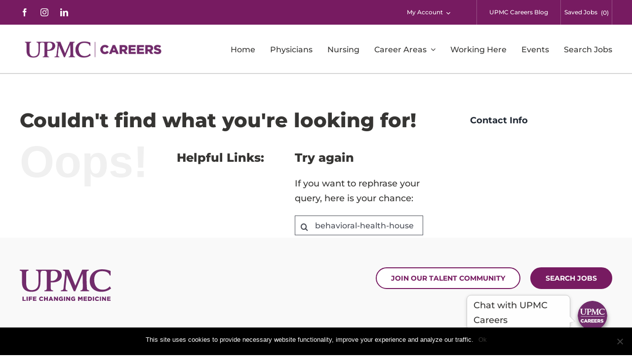

--- FILE ---
content_type: application/javascript
request_url: https://careers.upmc.com/wp-content/plugins/cws/js/cws.jobs.js?ver=4.5.3-281
body_size: 30721
content:
var CWS = CWS || {};
$(document).ready(function() {
    $("#cws-adv-search-btn, #clear-all-btn").on('keydown', function (e) {
        var ele = document.activeElement.id;
        if(e.keyCode == 32){
            event.preventDefault();
            if(ele === "cws-adv-search-btn"){
                $('#cws-adv-search-btn').click();
            }
            else if(ele === "clear-all-btn"){
                $('#clear-all-btn').click();
            }
        }
    });
    if($('.widget_archive').length > 0){
        $('.widget_archive li').each(function(){
            var blogName = $(this).find('a').text();
            $(this).find('a').attr('aria-label','Archive blog for '+blogName);
        });
    }
    //Expand/Collapse feature for search filter checkboxes will work only when it is enabled under sitewide settings.
    if(cws_opts.sitewide.search_filter_collapsible_checkboxes == "1") {
        searchFiltersCollapsibleCheckboxes();
    }
	
    if($("#cws-search-form").css('display') == 'block'){
        $("#toggleAdvSearch").attr('aria-expanded','true');
    }else{
        $("#toggleAdvSearch").attr('aria-expanded','false');  
        $("#toggleAdvSearch").addClass('close'); 
    }
    
    $('.widget-jobsearch-results.table_tile.list').find('.search-results-table').attr("role","table");
    // To handle checkbox values in cws job quick search v2 widget
    // Commented with introduction of chaining search criteria option
    // [] would be added on form submit only
    // multi_checkbox('cws_quickjobsearch');
	
	// Job search filter - comboboxes accessibility
	combobox_accessibility();
	select2_navigation();

    // Job search filter - Keyword field accessibility
    $('.keyword_suggest').on('input', function(){
        var inputValue = $(this).val();
        setTimeout(function () {
            if(inputValue.length > 1 && $(".ui-autocomplete").css('display') == 'block'){
                $('.keyword_suggest').attr('aria-expanded','true');
                $('.ui-autocomplete li').attr('role','option');
                $('.ui-autocomplete').attr('role', 'listbox');
            }
            else{
                $('.keyword_suggest').attr('aria-expanded','false');
            }
        }, 2000);
    });
    /* Keyword auto suggestion - accessibilty for suggested list items */
    let isArrowKey = false;
    let lastFocusedItem = null;
    $(".keyword_suggest").on("keydown", function(e) {
        const keyword_input = $(this);
        if (e.which === 38 || e.which === 40) {
            isArrowKey = true;
            if($('.ui-autocomplete li:first-child')){
                $('.ui-helper-hidden-accessible').attr('aria-live', 'off');
            }
            setTimeout(function() {
                $('.ui-helper-hidden-accessible').attr('aria-live', 'off');
            }, 10);
        } else {
            $('.ui-helper-hidden-accessible').attr('aria-live', 'assertive');
            isArrowKey = false;
        }
        if (e.which === 27) { 
            if (lastFocusedItem) {
                keyword_input.val(lastFocusedItem.label); 
            }
            $(this).autocomplete("close");
        }
    });
    $(".keyword_suggest").autocomplete({
        focus: function(event, ui) {
            if (!isArrowKey) {
                return false;
            }
            const keyword_input = $(this);
            lastFocusedItem = ui.item;
            $('.ui-autocomplete li').removeAttr('aria-selected');
            $('.ui-autocomplete li').each(function() {
                if ($(this).text().trim() === ui.item.label.trim()) {
                    $(this).attr('aria-selected', 'true');
                    const keyword_id = $(this).attr('id');
                    if (keyword_id) {
                        keyword_input.attr('aria-activedescendant', keyword_id);
                    }
                }
            });
            keyword_input.val(ui.item.label);
            return false;
        },
        open: function() {
            $('.ui-helper-hidden-accessible').attr('aria-live', 'assertive');
        }
    });
    $(".keyword_suggest").on("autocompleteclose", function() {
        $(this).removeAttr('aria-activedescendant');
        $('.ui-autocomplete li').removeAttr('aria-selected');
        $('.ui-helper-hidden-accessible').attr('aria-live', 'assertive');
        isArrowKey = false;
        lastFocusedItem = null;
    });
    /* END Keyword auto suggestion - accessibilty for suggested list items */

    $('.keyword_suggest').on('blur', function(){
        $(this).attr('aria-expanded','false');
    }); 

    // For quick job search widget
    var form_uid = '.widget-jobsearch-v2';
    if ($(form_uid).length > 0) {

        // Remove [] from multiselect
        if($(form_uid).find('.text_select.multi').length > 0){
            $(form_uid).find('.text_select.multi').each(function(){
                let checkName = $(this).attr('name');    
                if( checkName.includes('[]') ){
                    let checkNameUpdate = checkName.replace('[]', '');
                    $(this).attr('name', checkNameUpdate);   
                }
            });
        }

        // Few required actions on form submit
        $(form_uid + ' form').submit(function() { 
            $(form_uid).find('.search-control-container').children('select').removeAttr('disabled');
            $(form_uid).find('.text_select.multi').each(function(){      
                    let checkName = $(this).attr('name');            
                    $(this).attr('name', checkName+'[]');   
            });
            $(form_uid).find('input[type="checkbox"]').each(function(){      
                let checkName = $(this).attr('name');            
                $(this).attr('name', checkName+'[]');   
            });            
        })

    }
    
    // To handle API call when Quick & Advanced job search are on same page
    let full_search_widget_class = $('.widget-jobsearch-full');
    let horizontal_search_widget_class = $('.widget-jobsearch-full-horizontal');
    let quick_search_widget_class = $('.widget-jobsearch-v2');
    
    if( (full_search_widget_class.length > 0 && quick_search_widget_class.length > 0) || (horizontal_search_widget_class.length > 0 && quick_search_widget_class.length > 0) ){
        
        quick_search_widget_class.find('select').each(function(){
            $(this).removeAttr('disabled');
            $(this).val('').trigger('change');
        })
        quick_search_widget_class.find('input[type="text"]').each(function(){
            $(this).val('');
        })
        quick_search_widget_class.find('input[type="checkbox"]').each(function(){
            $(this).prop('checked', false);
        })

    }
    
});

//Accessibility for search results table in mobile view
window.addEventListener('resize', function() {
    assignAARoles();
});
var currentView = 'table';
// Update roles on click between list and grid view
$(document).on('click', '#result-view-list', function() {
    currentView = 'table'; // user clicked list icon → treat as table layout
    setTimeout(assignAARoles, 100);
});
$(document).on('click', '#result-view-grid', function() {
    currentView = 'grid'; // user clicked grid icon → treat as list layout
    setTimeout(assignAARoles, 100);
});
var assignAARoles = function () {
    var isMobile = window.innerWidth < 769;
    var searchResultsWidgets = $('.widget-jobsearch-results, .widget-jobsearch-results.list, .widget-jobsearch-results.tiles');
    searchResultsWidgets.each(function() {
        var currentWidget = $(this);
        var currentTable = currentWidget.find('.search-results-table');
        if (currentTable.length > 0) {
            if(isMobile || currentView == 'grid'){
                    currentTable.removeAttr('role aria-colcount aria-rowcount aria-busy aria-label');
                    currentTable.find('> div').removeAttr('role');
                    currentTable.find('.search-columns').removeAttr('role');
                    currentTable.find('.search-columns div').removeAttr('role');
                    currentTable.find('.entry-content-wrapper').not('.search-columns').attr({'role': 'list', 'aria-label': CWS._('Job Search Results')});
                    currentTable.find('.job').attr('role', 'listitem').removeAttr('aria-busy');
                    currentTable.find('.job-innerwrap').attr('role', 'list');
                    currentTable.find('.job-innerwrap > div').attr('role', 'listitem');
            }else{
                    var colCount = currentTable.find('.search-columns div').length;
                    var rowCount = currentTable.find('#widget-jobsearch-results-list .job').length + 1;
                    currentTable.attr({'role': 'table', 'aria-busy': 'false', 'aria-colcount':colCount,  'aria-rowcount':rowCount});
                    currentTable.find('> div').attr('role', 'rowgroup');
                    currentTable.find('.search-columns').attr('role', 'row');
                    currentTable.find('.search-columns div').attr('role', 'columnheader');
                    currentTable.find('.entry-content-wrapper').not('.search-columns').attr('role', 'rowgroup').removeAttr('aria-label');
                    currentTable.find('.job').attr({'role': 'row'}).removeAttr('aria-busy'); 
                    currentTable.find('.job-innerwrap').attr('role', 'presentation');
                    currentTable.find('.job-innerwrap > div').attr('role', 'cell');
                    currentTable.attr('aria-label', CWS._('Job Search Results'));
            }
        }
    }); 
}

// Accessibility - Advanced Job Search widget (Default and Horizontal)

var widget_type = new Array('.widget-jobsearch-full', '.widget-jobsearch-full-horizontal', '.widget-jobsearch-v2');    

var combobox_accessibility = function(){

    widget_type.forEach(function (item, index) {

        // For Multiselect combobox
            
        if($(item).find('.text_select.multi').length > 0){

            $(item).find('.text_select.multi').each(function(index){

                $(this).parent('.search-control-container').find('.select2-search').append('<span id="search-help_'+ (index+1) +'" class="visually-hidden search-help-text sr-only" aria-live="polite">' + CWS._("Begin typing to find suggestions.") + '</span>');
                $(this).parent('.search-control-container').find('.select2-selection--multiple').find('input.select2-search__field').attr('aria-describedby', 'search-help_' +(index+1));

                var fieldLabel = '';

                if($(this).parents('.search-control-container').children('.w-form-row-label').find('label').length>0){
                    // For items with label								
                    fieldLabel = $(this).parents('.search-control-container').children('.w-form-row-label').find('label').text();
                }else if( $(this)[0].hasAttribute('placeholder') ){
                    // For items without label - placeholder only
                    fieldLabel = $(this).attr('placeholder');
                }
                    
                $(this).parent('.search-control-container').find('.select2-selection--multiple').removeAttr('role');
                $(this).parent('.search-control-container').find('.select2-selection--multiple').find('input.select2-search__field').attr('role', 'combobox');							
                $(this).parent('.search-control-container').find('.select2-selection--multiple').find('input.select2-search__field').attr('aria-expanded', 'false');							
                $(this).parent('.search-control-container').find('.select2-selection--multiple').find('input.select2-search__field').attr('aria-label', fieldLabel);
                $(this).parent('.search-control-container').find('.select2-selection--multiple').find('input.select2-search__field').attr('aria-haspopup', 'listbox');
                $(this).parent('.search-control-container').find('.select2-selection--multiple').removeAttr('aria-expanded');
                $(this).parent('.search-control-container').find('.select2-selection--multiple').removeAttr('aria-haspopup');
                $(this).parent('.search-control-container').find('.select2-selection--multiple').find('.select2-selection__rendered').removeAttr('tabindex');
                
                $(document).on('keyup click',function(e) {

                    if($('.select2.select2-container--open').length > 0){
                        $('.search-control-container').find('.select2-selection--multiple').find('input.select2-search__field').attr('aria-expanded', 'true');
                        $('.search-control-container').find('.select2-selection--multiple').removeAttr('aria-expanded');
                    }

                    $('.search-control-container').find('.select2-selection--multiple').on('focus blur', function() {
                        $(this).find('input.select2-search__field').attr('aria-expanded', 'false');
                        $(this).removeAttr('aria-expanded');
                    });

                });

                $(this).change(function(){
                    var opt=$(this).children('option:selected');
                    if (opt.length>0){
                        opt.each(function(){
                            $(this).parents('.search-control-container').find('li.select2-selection__choice').each(function(){
                                $(this).attr('aria-label', $(this).attr('title') + " selected ");
                                var title_text = $(this).attr('title');
                                var $removeBtn = $(this).find('.select2-selection__choice__remove');
                                if ($removeBtn.length) {
                                    $removeBtn.attr('aria-label', CWS._("Remove ") + title_text);
                                }
                            });
                        });
                    }                
                });

            });

        } 

        // For Select combobox (single)

        if( $(item).find('.text_select').parent('.search-control-container').find('.select2-selection--single').length > 0 ){
           
            $(item).find('.text_select').parent('.search-control-container').find('.select2-selection--single').each(function(){
                   
                var fieldLabel = '';

                if($(this).parents('.search-control-container').children('.w-form-row-label').find('label').length>0){

                    // For items with label
                    fieldLabel = $(this).parents('.search-control-container').children('.w-form-row-label').find('label').text();

                    $(this).attr('aria-label', fieldLabel);

                }else if( $(this).find('.select2-selection__rendered')[0].hasAttribute('title') ){

                    // For items without label - placeholder only
                    fieldLabel = $(this).find('.select2-selection__rendered').attr('title');
                        
                    $(this).parents('.search-control-container').find('select.text_select').change(function(){
                        // This is required as placeholder value is already there in span text and it is being read out by NVDA, if we put aria-label firsthand, it reads twice. Hence, we are adding on dropdown change only.
                        $(this).parents('.search-control-container').find('.select2-selection--single').attr('aria-label', fieldLabel);
                    });  

                }

                $(this).attr('aria-haspopup', 'listbox');
                $(this).removeAttr('aria-labelledby');
                $(this).attr('aria-disabled', 'false');
                $(this).find('.select2-selection__rendered').removeAttr('tabindex');
                $(this).find('.select2-selection__rendered').removeAttr('role');
                
                
            })
                
        } 
        $(item).find('.commute-control').each(function(){
            $(this).find('.select2-selection--single').removeAttr('aria-labelledby');
            $(this).find('.select2-selection__rendered').removeAttr('aria-readonly');
        })

        singleselect_accessibilty();

        // For Keyword Field

        if( $(item).find('.keyword_suggest').length > 0 ){
            $(item).find('.keyword_suggest').attr('role', 'combobox');
            $(item).find('.keyword_suggest').attr('aria-autocomplete', 'list');
            $(item).find('.keyword_suggest').attr('aria-expanded', 'false');
            $(item).find('.keyword_suggest').attr('aria-controls', 'ui-id-1');
            $('.ui-autocomplete').attr('role','listbox');

            var label = $('label[for='+ $(item).find(".keyword_suggest").attr("id") +']').text();
            $('.ui-autocomplete').attr('aria-label', label);
        }

    })    

}

// For single select dropdowns fields - adding title attribute dynamically when the placeholder is empty.
var singleselect_accessibilty = function(){

    try{
        $('.search-control-container').find('.select2-selection--single').each(function(){
            if( !($(this).find('.select2-selection__rendered')[0].hasAttribute('title')) ){

                fieldTitle = $(this).parents('.search-control-container').children('.w-form-row-label').find('label').text();

                $(this).parents('.search-control-container').find('.select2-selection__rendered').attr('title', fieldTitle);

                $(this).parents('.search-control-container').find('select.text_select').change(function(){

                    fieldTitle = $(this).parents('.search-control-container').find('.select2-selection__rendered').text();
                    fieldTitle = fieldTitle ? fieldTitle : $(this).parents('.search-control-container').children('.w-form-row-label').find('label').text();

                    $(this).parents('.search-control-container').find('.select2-selection__rendered').attr('title', fieldTitle);
                });
            }
        });

        // Hide commute type and traffic Select2 containers from screen readers
       var commuteElements = $('#select2-cws_jobsearch_commute_type-container, #select2-cws_jobsearch_commute_traffic-container');
        if (commuteElements.length > 0) {
            commuteElements.attr({'aria-hidden': 'true', 'tabindex': '-1'})
            .removeAttr('title')
            .parent('.select2-selection.select2-selection--single')
            .removeAttr('title');
        }
        }
    catch(e){
        console.error(e);
    }
}

// Detect if the browser is Safari on MacOS
var isMacSafari = function () {
    var ua = window.navigator.userAgent;
    return ua.indexOf('Mac') !== -1 &&
        ua.indexOf('Safari') !== -1 &&
        ua.indexOf('Chrome') === -1;
};

// Select2 dropdown navigation accessibility - Using roving tabindex technique to read the combobox' options by managing focus.
var select2_navigation = function() {
    $('.text_select').on('select2:open', function (e) {
 
        var multiSelect = $(this).hasClass('multi');
        if(!multiSelect && $('#search-help').length <= 0) {
            $('.select2-search').append('<span id="search-help" class="visually-hidden sr-only" aria-live="polite">' + CWS._("Begin typing to find  suggestions.") + '</span>');
            $('.select2-dropdown').find('.select2-search__field').attr('aria-describedby', 'search-help');
        }

        var inputField = $('.select2-dropdown').find('.select2-search__field');
        var searchHelp = $('#search-help');
        if(multiSelect) {
            inputField = $(this).parent('.search-control-container').find('.select2-selection--multiple').find('input.select2-search__field');
            searchHelp = $(this).parent('.search-control-container').find('.select2-selection--multiple').find('input.select2-search__field').siblings('.search-help-text');
        }
 
        setTabindexOnOptions();
        
      // Fix VoiceOver skipping first option on macOS Safari
        var detectMacSafari = isMacSafari();
        if (detectMacSafari && multiSelect) {
            setTimeout(function () {
                var options = $('.select2-results__option[role="option"]').not('[aria-disabled="true"]');
                options.on('focus', function () {
                    var optionId = $(this).attr('id');
                    if (optionId) {
                        inputField.attr('aria-activedescendant', optionId);
                    }
                });

                var firstOption = options.first();
                if (firstOption.length) {
                    firstOption.addClass('select2-results__option--highlighted').attr('tabindex', '0').focus();
                    var firstOptionId = firstOption.attr('id');
                    if (firstOptionId) {
                        inputField.attr('aria-activedescendant', firstOptionId);
                    }
                }
            }, 0);
        }

        $('.select2-search__field').on('keydown', function (e) {
            if (e.key === 'ArrowDown' || e.key === 'ArrowUp') {
                setTimeout(function() {
                    var highlighted = $('.select2-results__option.select2-results__option--highlighted[role="option"]:not([aria-disabled="true"])');
                    if (!highlighted.length && detectMacSafari && multiSelect) {
                        highlighted = $('.select2-results__option[role="option"]:not([aria-disabled="true"])').first().addClass('select2-results__option--highlighted').attr('tabindex', '0');
                    }
                    highlighted.focus();
                    if (detectMacSafari && multiSelect) {
                        var id = highlighted.attr('id');
                        if (id) {
                            inputField.attr('aria-activedescendant', id);
                        }
                    }
                }, 50);
            }
            else {
                if(inputField.val() && inputField.val().length > 0) {
                    searchHelp.text('');
                }
                // While searching, provide tabindex to the newly added options
                setTabindexOnOptions();
            }
        });

        function setTabindexOnOptions() {
            setTimeout(function() {
                var options = $('.select2-results__option[role="option"]').length;
                if(inputField.val() && inputField.val().length > 0) {
                    if (options > 0) {
                        searchHelp.text(options + CWS._(' options available, use up and down arrow keys to navigate'));
                    }
                    else {
                        searchHelp.text('');
                    }
                } else {
                    searchHelp.text(CWS._("Begin typing to find suggestions."));
                }
                $('.select2-results__option[role="option"]').attr('tabindex', '-1');
                $('.select2-results__option[role="option"]').first().attr('tabindex', '0');
                
                $('.select2-results__option[role="option"]').on('keydown', function (e) {
                    focusNextOption(e, $(this));
                });
            }, 500);
        }

        function focusNextOption(e, current) {
            let allOptions = $('.select2-results__option[role="option"]:not([aria-disabled="true"])');
            let currentIndex = allOptions.index(current);

            if (e.key === 'ArrowDown') {
                if (currentIndex < allOptions.length - 1) {
                    let next = allOptions.eq(currentIndex + 1);
                    moveFocus(current, next);
                }
            } else if (e.key === 'ArrowUp') {
                if (currentIndex > 0) {
                    let prev = allOptions.eq(currentIndex - 1);
                    moveFocus(current, prev);
                } else {
                    // Focus back to input field
                    current.attr('tabindex', '-1').removeClass('select2-results__option--highlighted');
                    inputField.focus();
                    inputField.removeAttr('aria-activedescendant');
                    setTabindexOnOptions();
                }
            } else if (e.key === 'Enter' || e.key === ' ') {
                current.trigger('mouseup'); // Selects the option
            } else if (e.key === 'Escape' || (e.key === 'Tab' && e.shiftKey)) {
                inputField.focus();
                searchHelp.text('');
                setTabindexOnOptions();
            }

            e.preventDefault();

            function moveFocus(from, to) {
                from.attr('tabindex', '-1').removeClass('select2-results__option--highlighted');
                to.attr('tabindex', '0').addClass('select2-results__option--highlighted').focus();
            }
        }
        /* Dynamically adding aria-controls attribute for select2 element, as refrence element(id) present after dropdown open */
        const selectElement = $(e.target).next('.select2-container').find('.select2-selection');
        const resultId = 'select2-' + $(e.target).data('select2-id') + '-results';
    
        selectElement.attr('aria-controls', resultId);
        /* END -- Dynamically adding aria-controls attribute for select2 element*/

    });
    /* Dynamically removing aria-controls attribute from select2 element, as refrence element(id) not present after dropdown close */
    $('.text_select').on('select2:close', function (e) {
        const selectElement = $(e.target).next('.select2-container').find('.select2-selection');
        selectElement.removeAttr('aria-controls');
    });
     /* END -- Dynamically removing aria-controls attribute from select2 element */
}

/*
 * This function enables the functionality of collapsible checkboxes.
 * Currently Expand/Collapse feature for search filter checkboxes will work only when it is enabled under sitewide settings.
 * Sothat it won't break existing custom scripts on some sites that are implemented for the same functionality.
 */
function searchFiltersCollapsibleCheckboxes() {
    $(".filter-checkbox-wrapper").hide();
    $(".search-checkbox-container").addClass('closed');
    $(".search-checkbox-title").addClass('collapse_expand_filter_title closed');
    $(".filter-checkbox-wrapper").addClass('closed');

    $(".search-checkbox-title").attr({'tabindex': 0, 'role': 'button', 'aria-expanded': 'false'});

    $(".search-checkbox-title").click(function(){
        $(this).siblings('.filter-checkbox-wrapper').toggle();
        if( $(this).hasClass('open') ) {
            $(this).addClass('closed');
            $(this).removeClass('open');
            $(this).attr('aria-expanded','false');
        } else {
            $(this).addClass('open');
            $(this).removeClass('closed');
            $(this).attr('aria-expanded','true');
        }
    });

    $(".search-checkbox-container").each(function(){
        if( $(this).find(".search-checkbox-item input").is(':checked')) {
            $(this).find('.filter-checkbox-wrapper').show();
            $( this ).find('.search-checkbox-title').addClass( "open" );
            $( this ).find('.search-checkbox-title').removeClass( "closed" );
            $(this).find('.search-checkbox-title').attr('aria-expanded','true');
        }
    });
}

var multi_checkbox = function (widget_form_id) {
    let form_uid = 'form#'+widget_form_id;
    if ($(form_uid).length > 0) {
        if($(form_uid).find('.search-checkbox-item').length > 0){
            $(form_uid).find('.search-checkbox-item').each(function(){
                if( !$(this).children('input[type=checkbox]').attr('name').includes('[]') ){
                    let checkName = $(this).children('input[type=checkbox]').attr('name');
                    let checkNameUpdate = checkName + '[]';
                    $(this).children('input[type=checkbox]').attr('name', checkNameUpdate);
                }   
            });
        }
    }        
}; 

CWS.jobs = (function (w, $) {
    // Private variables and functions
    var options = {
            org_id: '68',
            search_on_pause: false,
            search_on_blur: true,
            disable_fuzzy: false,
            display_loading_bar: true,
            show_column_headers: true,
            results_error: 'There was a problem processing your search, please try again.',
            results_none: 'No jobs match your search criteria.',
           // location_invalid_visible: CWS._('Error: Please enter and select a valid location'),
            location_invalid_visible: CWS._('Error: Please select a valid location from dropdown'),
            location_invalid_read: CWS._('Error please enter and select a valid location'),
            limit: 12,
            max_pages: 6,
            jobdetail_path: 'job-description',
            pollinator_cp: '',
            pollinator_noresults: false,
            pollinator_noresults_text: '',
            pollinator_noresults_link: 'Join our Talent Network',
            locations_page: false,
            locations_page_radius: 25,
            locations_page_search_by: 'radius',
            columns: '',
            column_spans: '',
            filters: [],
			filter_od: '',
            set_location_error_flase: false,
            node : 0,
            boost: false,
            use_boolean_search: false,
            job_custom_css: '',
            tag_criteria: false,
            dynamic_criteria: false,
            inc_facetcount : false,
            view_by_layout: 'original',
            mapPosition:'right',
            hide_pagination_job_list: false,
            job_apply_button_text: 'Apply',
            jobs_description_limit_words: 0
        },

        columns = '',
        column_spans = '',
        column_labels = '',
        include_country ='',

        page = 0,
        api_url = '//jobsapi-internal.m-cloud.io/api/',
        parent,
        //widgetDiv = $('.widget-jobsearch-full-horizontal').length > 0 ? 'widget-jobsearch-full-horizontal' : 'widget-jobsearch-full',
        results = $('#widget-jobsearch-results-list'),
        loader,
        pages = $('#widget-jobsearch-results-pages'),
        total_jobs = 0,
        current_jobs = {},
        sortfield = 'open_date',
        sortorder = 'descending',
        auto_titles = [],
        autocomplete,
        autocomplete_service,
        location_criteria,
        pageloaded = false,
        old_keywords = '',
        focus_on_first_result = false,
        no_form = false,
        last_place,
        // We currently store the full state name (rather than code) for countries outside of the ones in this variable;
        // If the country is not in this variable, it'll use a radius search instead
        statewide_whitelist = CWS.apply_filter('statewide_whitelist', {'US': true, 'CA': true});
        if($('.widget-jobsearch-full-horizontal').length > 0){
            widgetDiv = 'widget-jobsearch-full-horizontal';
        }else if($('.widget-jobsearch-full').length > 0){
            widgetDiv = 'widget-jobsearch-full';
        }else{
            widgetDiv = 'widget-jobsearch-v2';
        }

    var clear_counter = 0;
    var originating_search_event = null;
    var default_sortfield = 'open_date';
    var default_sortorder = 'descending';

    var search_jobs = function (criteria, pollinator_data, originating_event) {
        // Just in case
        criteria = criteria || {};

        // Used later in job_callback()
        originating_search_event = originating_event;

        refresh_column_sort();

        if(options.tag_criteria) {
            var criteria_tags = criteria;
            refresh_tags(criteria_tags, originating_event);
        }

        // Sort by date if there's no other criteria, otherwise sort by relevance
        if (sortfield && !criteria.hasOwnProperty('sortfield')) {
            criteria.sortfield = sortfield;
            criteria.sortorder = sortorder;
        }

        // Check if there are any sitewide filters such as language
        if (options.filters.length > 0) {
            if (criteria['facet']) {
                // Underscore's union() removes duplicate keys... probably not necessary but it's cleaner
                criteria['facet'] = _.union(criteria['facet'], options.filters);
            }
            else {
                // No existing filters from the search form exist
                criteria['facet'] = options.filters;
            }
        }

        if(options.filter_od){
            criteria.openeddate = options.filter_od;
        }

        if (options.node) {
            criteria['node'] = options.node;
        }

        if (options.boost) {
            criteria['boost'] = options.boost;
        }

        criteria.Limit = options.limit;
        criteria.Organization = options.org_id;
        if (!criteria.hasOwnProperty('offset')) {
            criteria.offset = page * options.limit + 1;
        }

        if (options.disable_fuzzy) {
            criteria.fuzzy = 'false';
        }

        if (options.use_boolean_search) {
            criteria.useBooleanKeywordSearch = 'true';
        }

        if(cws_opts && cws_opts.personalization && !CWS.depersonalize){
            save_last_search(criteria);
        }

        if (options.display_loading_bar && $('#loader').length !== 0) {
            loader.start();
            $('.widget-jobsearch-results').find('.search-results-table').attr("aria-busy","true");
        }

        //Commenting out this code as we are picking all drop down lists from the widget.
        /*if (options.dynamic_criteria && criteria.hasOwnProperty('facet')) {
            criteria.facetlist = [];
            $('select[data-facet]').each(function(){
                criteria.facetlist.push($(this).data('facet'));
            });
        }*/

        if (options.dynamic_criteria) {
            if(!criteria.facetlist) {
                criteria.facetlist = [];
            }
            //This is how the facetlist should look like
            //criteria.facetlist = ["primary_city", "primary_state", "primary_category", "industry", "sub_category"];
            //Picking out all dropdowns from widget
            $('.'+widget_jobsearch_full_horizontal + ' select').each(function(i, obj) {
                if(!criteria.facetlist.includes( $(obj).data('facet') )) {
                    criteria.facetlist.push( $(obj).data('facet') );
                }
            });

            $('.'+widget_jobsearch_full_horizontal + ' .search-checkbox-container').each(function(i, obj) {
                if(!criteria.facetlist.includes($(obj).data('facet'))) {
                    criteria.facetlist.push($(obj).data('facet'));
                }
            });

            last_clicked_search_field();
            
            if(clear_counter == 0){
                clear_search_field();
                clear_counter++;
            }

        }

        // Whenever SearchText contains '&', we need to treat it as a boolean search to get the accurate results, 
        // and send the SearchText in quotes if fuzzy is false(keyword selected from suggestions) to get exactly matched jobs.
        if(!cws_opts.api.includes('google') && criteria.hasOwnProperty('SearchText') && criteria.SearchText.includes('&')) {
            criteria.useBooleanKeywordSearch = 'true';
            if(criteria.fuzzy == 'false') {
                criteria.SearchText = `"${criteria.SearchText}"`;
            }
        }

        var map_criteria = criteria; // While using Google maps, we need to pass the same criteria to the map search - otherwise it is generating duplicate customAttributeFilter value for the payload.
        criteria = CWS.apply_filter('search_criteria', criteria);
        var api = CWS.apply_filter('search_url', api_url + 'job');

        //CWS.aria_live('Searching for jobs.');

        $.ajax(CWS.apply_filter('search_ajax', {

            url: api,
            data: criteria,
            dataType: 'jsonp',
            crossDomain: true,
            cache: !CWS.isIE(), // IE9 and below have problems caching ajax requests, sigh
            jsonpCallback: 'CWS.jobs.jobCallback',
            error: function (jqXHR, textStatus, errorThrown) {
                if(jqXHR.status === 200 || jqXHR.status === 201 || jqXHR.status === 202 || jqXHR.status === 204){
                    return true;
                }

                // Errors messages will be viewable via inspector tools
                results.html(options.results_error + '<span style="display:none;">' + textStatus + ' -- ' + errorThrown + '</span>');

                // Resets the dropdowns
                if(options.dynamic_criteria) {
                    let undef; // stores the value 'undefined'
                    refresh_dropdowns(undef, combobox_accessibility);
                }
            },
            complete: function () {
                if (CWS.map) {
                    CWS.map.search(map_criteria, loader);
                }
                else if (options.display_loading_bar && $('#loader').length !== 0) {
                    loader.end();
                    $('.widget-jobsearch-results').find('.search-results-table').attr("aria-busy","false");
                }
            }
        }));
    };

    var refresh_current_filter = function(criteria, current_event){

        let current_filter = $('select.opendropdown').data('facet');
        criteria = criteria || {};
        // Check if there are any sitewide filters such as language
        if (options.filters.length > 0) {
            if (criteria['facet']) {
                // Underscore's union() removes duplicate keys... probably not necessary but it's cleaner
                criteria['facet'] = _.union(criteria['facet'], options.filters);
            }
            else {
                // No existing filters from the search form exist
                criteria['facet'] = options.filters;
            }
        }
        if(options.filter_od){
            criteria.openeddate = options.filter_od;
        }

        if (options.node) {
            criteria['node'] = options.node;
        }

        if (options.boost) {
            criteria['boost'] = options.boost;
        }

        criteria.Organization = options.org_id;

        if (options.disable_fuzzy) {
            criteria.fuzzy = 'false';
        }

        if (options.use_boolean_search) {
            criteria.useBooleanKeywordSearch = 'true';
        }

        criteria.facetlist = [current_filter];
        
        
        // Remove items containing the current filter facet name
        if(criteria.facet && criteria.facet.length > 0){
            criteria.facet = jQuery.grep(criteria.facet, function(item) {
                return item.indexOf(current_filter) === -1; // Keep items that do not contain "curernt facet"
            });
        }

        if(!cws_opts.api.includes('google') && criteria.hasOwnProperty('SearchText') && criteria.SearchText.includes('&')) {
            criteria.useBooleanKeywordSearch = 'true';
            if(criteria.fuzzy == 'false') {
                criteria.SearchText = `"${criteria.SearchText}"`;
            }
        }

        criteria = CWS.apply_filter('search_criteria', criteria);
        var api = CWS.apply_filter('search_url', api_url + 'job');
        
        $.ajax(CWS.apply_filter('search_ajax', {
            url: api,
            data: criteria,
            dataType: 'jsonp',
            crossDomain: true,
            cache: !CWS.isIE(), // IE9 and below have problems caching ajax requests, sigh
            jsonpCallback: 'CWS.jobs.jobCallbackRefreshFilter',
            error: function (jqXHR, textStatus, errorThrown) {
                if(jqXHR.status === 200 || jqXHR.status === 201 || jqXHR.status === 202 || jqXHR.status === 204){
                    return true;
                }
                // Resets the dropdowns
                if(options.dynamic_criteria) {
                    let undef; // stores the value 'undefined'
                    refresh_current_dropdowns(undef);
                }
            }
        }));
    };
    var job_refresh_filter  = function (data){       
        data = CWS.apply_filter('search_response', data);
        var aggregation = {};
        if(options.dynamic_criteria){
            if(data.hasOwnProperty('histogramResults')) {
                //structuring data from google jobs to smartpost response as our code is structured that way
                $.each(data['histogramResults'], function (index, value) {
                    aggregation[value.field] = {};
                    aggregation[value.field]["buckets"] = [];
                    $.each(value.values, function (index, val) {
                        aggregation[value.field]["buckets"].push(
                            {
                                "key" : index,
                                "doc_count" : val
                            }
                        );
                    });
                });
            }
            if(data.hasOwnProperty('aggregations')) {
                aggregation = data.aggregations;
            }
            refresh_current_dropdowns(aggregation);
        }
    }
    var job_callback = function(data) {
        data = CWS.apply_filter('search_response', data);
        display_jobs(data);

        if(originating_search_event && originating_search_event.target && originating_search_event.target.id === 'cws-adv-search-btn'){
            if(originating_search_event.type === 'click')
                {
                    if($("h2").hasClass("search-results-title")) {
                        $('.search-results-title').focus();
                    }else{
                        $('#live-results').focus();
                    }
                }
        }

        // Reset global variable
        originating_search_event = null;
       
        var aggregation = {};
        if(options.dynamic_criteria){
            if(data.hasOwnProperty('histogramResults')) {
                //structuring data from google jobs to smartpost response as our code is structured that way
                $.each(data['histogramResults'], function (index, value) {
                    aggregation[value.field] = {};
                    aggregation[value.field]["buckets"] = [];
                    $.each(value.values, function (index, val) {
                        aggregation[value.field]["buckets"].push(
                            {
                                "key" : index,
                                "doc_count" : val
                            }
                        );
                    });
                });
            }
            if(data.hasOwnProperty('aggregations')) {
                aggregation = data.aggregations;
            }
            refresh_dropdowns(aggregation, combobox_accessibility);
        } 
        assignAARoles();
    };

    var gather_criteria = function (e, location_changed,refresh_open_filter=false) {
        if ((e && e.keyCode == 13) // enter key
            || (e && e.type == 'click') // button
            || (e && e.type == 'change') // locatoin suggest
            || (e && e.type == 'slidechange') // date slider
            || (e && e.type == 'autocompleteselect') // keyword suggest
            || (e && refresh_open_filter == true) // refresh dropdown in chaining search
            || !e) {
            var criteria = {};
            var querystring = {};
            widget_jobsearch_full_horizontal = widgetDiv;

            if (e) {
                page = 0;

                /**
                 * Here's the fuzzy logic. If you select a keyword suggestion, set fuzzy to false.
                 * If other fields changed but not keywords, leave fuzzy as false.
                 * If the keyword field changes but is not because of a keyword suggestion select, remove the fuzzy = false.
                 */
                var keyword = $('#cws_jobsearch_keywords'),
                    fuzzy = $('#cws_jobsearch_fuzzy');

                if (e.type == 'autocompleteselect') {
                    // I prevent event propagation so that the onchange event wouldn't get triggered after selecting a suggested keyword
                    // Because of that, the .each() below does not pick up the new keyword value
                    keyword.val(e.ui.item.value);
                    fuzzy.val('false');
                }
                else if ($('#job-live-search').length && !$('#job-live-search').is(':checked') && fuzzy.attr('data-search') == 'true') {
                    // Handling fuzzy logic when live-search toggle is disabled on front-end
                    fuzzy.val('false');
                    fuzzy.removeAttr('data-search');
                }
                else if (keyword.val() !== old_keywords) {
                    fuzzy.val('');
                }

                old_keywords = keyword.val();
            }

            // Page is a little bit unique. Let's sync the hidden field with our internal var here
            if (page !== 0) {
                $('#cws-search-page').val(page + 1);
            }
            else {
                $('#cws-search-page').val('');
            }

            // Close pollinator after form submission by default
            var pollinator_data = {cp: options.pollinator_cp, d: 'fnCLOSE'};

            $('.'+ widget_jobsearch_full_horizontal +' .clear-btn').remove();

            // To handle double API call when Quick & Advanced job search are on same page
            let full_search_widget_class = $('.widget-jobsearch-full');
            let horizontal_search_widget_class = $('.widget-jobsearch-full-horizontal');
            let quick_search_widget_class = $('.widget-jobsearch-v2');
            let quick_job_search_widget = null;
            
            if( (!full_search_widget_class.length > 0 && quick_search_widget_class.length > 0) && (!horizontal_search_widget_class.length > 0 && quick_search_widget_class.length > 0) ){
                quick_job_search_widget = '.widget-jobsearch-v2';
            }

            $('.'+widget_jobsearch_full_horizontal+', .global-search-and-filters-section, '+ quick_job_search_widget).find('input[type=text],input[type=hidden],select,.unit-switch:checked').each(function () {
                // Each form field will have a data-param attribute to tell it what API parameter it is for
                var key = $(this).data('param'),
                    facet = $(this).data('facet'),
                    name = $(this).attr('name'),
                    val = $(this).val(),
                    placeholder = $(this).attr('placeholder'),
                    is_multi = $(this).hasClass('multi'),
                    nationwide = false;
                if (!is_multi) {
                    // Multi select comes back as an array, which we want. Trim turns it into a string.
                    val = $.trim(val);
                }
                else if (val === null){
                    val = '';
                }

                // Accessible sites have clear links under fields with content, let's clear them first as a precaution.
                if (cws_opts && cws_opts.accessible) {
                    if (val !== '' && val !== placeholder && key !== 'LocationRadius' && !$(this).is('[type=hidden]')) {
                        var label_el = $(this).siblings('label').length > 0 ? $(this).siblings('label') : $(this).parent().siblings('label');
                        if (label_el.length > 0) {
                            // Might be multiple labels next to each other in the DOM
                            if (label_el.length > 1) {
                                label_el = label_el.first();
                            }

                            var txt = label_el.text();
                            // var lbl = txt == 'Select a Location' ? 'location' : txt;
                            var lbl = $(this).prev().find('label').text();

                            if(lbl.length === 0){
                                lbl = $(this).parent().prev().find('label').text();
                            }

                            // $(this).after('<a href="#" onclick="CWS.jobs.clear_field(this); return false;" class="clear-btn" aria-label="' + CWS._('Clear the') + ' ' + lbl + '">' + CWS._('Clear') + '</a>');
                            // $(this).after('<a href="#" onclick="CWS.jobs.clear_field(this); return false;" class="clear-btn" aria-label="' + CWS._('Clear') + ' ' + lbl + ' ' + CWS._('Selection') + '">' + CWS._('Clear') + ' ' + lbl + ' ' + CWS._('Selection') + '</a>');
                            $(this).after('<a href="#" onclick="CWS.jobs.clear_field(this); return false;" class="clear-btn" >' + CWS._('Clear') + ' ' + lbl + ' ' + CWS._('Selection') + '</a>');
                        }
                    }
                }

                if (key) {
                    if (facet) {
                        if (val !== '' && val !== placeholder) {
                            if (!criteria[key]) {
                                criteria[key] = [];
                            }
                            if(typeof val === 'string') {
                                criteria[key].push(facet + ':' + val);
                            }
                            else if(typeof val === 'object' && val.length){
                                criteria[key].push(facet + ':' + val.join('~'));
                            }
                            querystring[name] = $(this).val();

                            if (facet == 'primary_category') {
                                // "General Title", could be overwritten by a keyword search... seems logical to me
                                pollinator_data['gj'] = $(this).val();
                            }
                        }
                    }
                    else if (val && val != placeholder) {
                        if (key === 'offset') {
                            criteria[key] = page * options.limit + 1;
                            querystring[name] = val;
                        }
                        else {
                            criteria[key] = val;
                            querystring[name] = val;

                            // Hardcoded conditional statements, everything I've tried to avoid, but there's no time left.
                            if (key == 'SearchText') {
                                pollinator_data['gj'] = val;

                                // Remove sorting if there's a keyword and submit event
                                if (e) {
                                    sortfield = '';
                                    $('#cws-search-sortfield').val('');
                                    $('#cws-search-direction').val('');
                                    delete querystring['sort'];
                                    delete querystring['dir'];
                                }

                                // SearchText currently does not support searching by job id
                                // Not a great solution.... may cause issues with a category selected.
                                // TODO: use similar custom querystring builder in class-cws-search-options
                                /* removing as api should be searching against ids
                                 var job_id_test = parseInt(val);
                                 if (job_id_test) {
                                 criteria['facet'] = 'id:' + job_id_test;
                                 delete criteria.SearchText;
                                 }
                                 */
                            }
                        }
                    }
                }
            });

            if ($('#date-slider').length > 0) {
                var val = $('#date-slider').slider('value'),
                    now = new Date(),
                    tfh = 1000 * 60 * 60 * 24,
                    msg = 'Posted date, ';

                if (val === 1) {
                    criteria.openeddate = new Date(now.getTime() - tfh).toISOString();
                    msg += 'within the last twenty four hours, use right arrow to increase';
                }
                else if (val === 2) {
                    criteria.openeddate = new Date(now.getTime() - (tfh * 7)).toISOString();
                    msg += 'within the last seven days, use left and right arrow keys to change';
                }
                else if (val === 3) {
                    criteria.openeddate = new Date(now.getTime() - (tfh * 30)).toISOString();
                    msg += 'within the last thirty days, use left and right arrow keys to change';
                }
                else {
                    msg += 'any time, use left arrow to reduce';
                }

                if (e && e.type == 'slidechange') {
                    $('#date-slider .ui-slider-handle').attr('aria-label',msg);
                }
            }

            else if($('#date-container.radios').length > 0){
                var val = $('#date-container.radios input:checked').val();
                now = new Date(),
                    tfh = 1000 * 60 * 60 * 24;

                var days = {'1': 1, '2': 7, '3': 30};
                if(val !== '4' && val != ''){
                    criteria.openeddate = new Date(now.getTime() - (tfh * days[val])).toISOString();
                }
            }

            // Checkbox groups are handled a bit differently
            var checkbox_groups = {};
            $('.'+widget_jobsearch_full_horizontal).find('input[type=checkbox]:checked:not(.unit-switch):not(#job-live-search)').each(function () {
                var $this = $(this);
                if($this.data('param') !== 'facet') {
                    var name = $this.attr('name');
                    if (criteria[name]) {
                        criteria[name] += ',' + $this.val();
                        querystring[name] += ',' + $this.val();
                    } else {
                        criteria[name] = $this.val();
                        querystring[name] = $this.val();
                    }

                    if ($this.val() === 'Nationwide') {
                        nationwide = true;
                    }
                }
                else {
                    if(!checkbox_groups.hasOwnProperty($this.data('facet'))){
                        checkbox_groups[$this.data('facet')] = {'name': $this.attr('name'), 'values': []};
                    }
                    checkbox_groups[$this.data('facet')]['values'].push($this.val());
                }
            });

            for(var facet_name in checkbox_groups) {
                if(!criteria['facet']) {
                    criteria['facet'] = [];
                }
                criteria['facet'].push(facet_name + ':' + checkbox_groups[facet_name]['values'].join('~'));
                querystring[checkbox_groups[facet_name]['name']] = checkbox_groups[facet_name]['values'];
            }
            // The location field is handled WAY different.
            // Need to check if it's changed but we're missing lat/lon coordinates
            if (criteria.hasOwnProperty('Location') && criteria.Location && criteria.Location != 'Location' ) {
                // Needs to do a quick check to see if location is set as a facet, and that's an array, go go underscore
                var contains_state_or_country = false;
                if (criteria.facet) { // necessary null check
                    contains_state_or_country = _.some(criteria.facet, function (item) {
                        // state or country, we don't know what their values are either way
                        return (item.indexOf('primary_country') >= 0 || item.indexOf('primary_state') >= 0);
                    });
                }
                // location_changed should only be true from an autocomplete event
                if (location_changed === true) {
                    get_location(criteria, pollinator_data, querystring);
                }

                // There's a location property but no lat/lng, AS WELL AS no whole state/country, get coords from Google
                else if (( !criteria.hasOwnProperty('latitude') || !criteria.hasOwnProperty('longitude') ) && contains_state_or_country === false) {
                    //sortfield = '';
                    get_location(criteria, pollinator_data, querystring);
                }
                else {
                    pollinator_data['gl'] = criteria.Location;
                    delete criteria.Location;

                    /* Switching whole country to use countryStateCity
                    if(contains_state_or_country){
                        for(var f = 0, flen = criteria.facet.length; f < flen; f++){
                            if(criteria.facet[f].indexOf('primary_country') > -1){
                                criteria['countryStateCity'] = criteria.facet[f].split(':')[1];
                                delete criteria.facet[f];
                                break;
                            }
                        }
                    }*/

                    // Switching whole country to use countryStateCity
                    if(contains_state_or_country){
                        var new_facets = [];

                        var state, country;

                        for(var f = 0, flen = criteria.facet.length; f < flen; f++){
                            if(criteria.facet[f].indexOf('primary_country') > -1){
                                country = criteria.facet[f].split(':')[1];
                            }
                            else if(criteria.facet[f].indexOf('primary_state') > -1){
                                state = criteria.facet[f].split(':')[1];
                            }
                            else{
                                new_facets.push(criteria.facet[f]);
                            }
                        }

                        // Replace old facet array with the one that does NOT have country/state in it
                        criteria.facet = new_facets;

                        if(country){
                            criteria['countryStateCity'] = country;
                            if(state){
                                criteria['countryStateCity'] += ',' + state;
                            }
                        }
                        $('#cws_jobsearch__proximity').attr('disabled', 'disabled');
                    }else{
                        $('#cws_jobsearch__proximity').removeAttr('disabled');
                    }

                    // This prevents a duplicate GTM tag from firing off on page load
                    if (pageloaded !== false) {
                        querystring = CWS.apply_filter('search_results_querystring', querystring);
                        History.replaceState(null, document.title, CWS.build_querystring(querystring));
                    }
                    pageloaded = true;

                    if(refresh_open_filter==true){
                        refresh_current_filter(criteria, e);
                        return true;
                    }
                    search_jobs(criteria, pollinator_data, e);
                }
            }
            else {
                // Don't include radius if there is no location
                delete querystring.radius;
                delete criteria.LocationRadius;
                delete querystring.units;
                delete criteria.locationunits;

                // Also look for IE8 placeholders
                // Gross repetitive if-statement
                if (criteria.hasOwnProperty('Location') && criteria.Location == 'Location') {
                    delete criteria.Location;
                    delete querystring.Location;
                }

                $('#cws_jobsearch_latitude').val('');
                $('#cws_jobsearch_longitude').val('');

                var country = $('#cws_jobsearch_country'),
                    state = $('#cws_jobsearch_state');
                if (country.length > 0) {
                    delete querystring.country;
                    delete querystring.state;
                    delete criteria.nationwideCountries;
                    delete criteria.statewideStates;
                    delete criteria.countryStateCity;
                    if (criteria.facet) {
                        // facets are an array so we can delete like we did with the others
                        var new_facets = [];
                        for (var i = 0, len = criteria.facet.length; i < len; i++) {
                            if (criteria.facet[i] !== 'primary_country:' + country.val() &&
                                criteria.facet[i] !== 'primary_state:' + state.val()) {
                                new_facets.push(criteria.facet[i]);
                            }
                        }
                        criteria.facet = new_facets;
                    }

                    country.val('');
                    state.val('');
                }

                delete criteria.Latitude;
                delete criteria.Longitude;
                delete querystring.latitude;
                delete querystring.longitude;

                $('#cws_jobsearch_location').attr('aria-invalid', 'false').parent().removeClass('error');
                $('.location-wrapper .error-msg').remove();

                $('#cws_jobsearch__proximity').removeAttr('disabled');

                // This prevents a duplicate GTM tag from firing off on page load
                if (pageloaded !== false) {
                    querystring = CWS.apply_filter('search_results_querystring', querystring);
                    History.replaceState(null, document.title, CWS.build_querystring(querystring));
                }
                pageloaded = true;

                if (location_criteria) {
                    criteria = _.clone(location_criteria);
                }
                if(refresh_open_filter==true){
                    refresh_current_filter(criteria, e);
                    return true;
                }
                search_jobs(criteria, pollinator_data, e);
            }

            // Enable event propagation in case of quicksearch widget
            var widget_class = $('.widget-jobsearch-v2');
            if (!widget_class.length > 0) {
                return false;
            }         

        }
    };

    var display_jobs = function (data,  pollinator_data = null) {
        var html = '';
        data = data || current_jobs;
        var focus_el = '#widget-jobsearch-results-list .job:first-child a';

        if (data) {

            // For pagination
            total_jobs = data.totalHits || 0;
            current_jobs = data;

            // If hide pagination in Job list is set to true, then Live result will always be same as options.limit
            // (Default: 10, else custom set value from jobs per page options in widget settings)


            var jobCount = $('#live-results-counter').html(CWS.apply_filter('search_total', (!options.hide_pagination_job_list) ? total_jobs : ((total_jobs < options.limit) ? total_jobs : options.limit)));
            
			$.when(jobCount).then(function(){
                $('#live-results').attr('aria-atomic', 'true');
            });   
			
            $('.search-results-table').attr('aria-rowcount', data.queryResult.length+1); // +1 for the header row

            if (data.totalHits && data.totalHits > 0) {
                // show global search results section.
                $('.global-job-results').css('display', 'block');
                $('#global_search_results_count').html(total_jobs + cws_opts.globalSearch_resultsCount + ' ');

                var cols = columns.split(',');
                var col_spans = column_spans.split(',');
                var col_labels = column_labels.split(',');

                // We don't want to do an unecessary string replace for non-accessible sites
                var aria_replace = cws_opts && cws_opts.accessible ? ' {aria_title}' : '';

                for (var i = 0, len = data.queryResult.length; i < len; i++) {
                    var job = data.queryResult[i];
                    var posted = Date.fromISO(job.open_date);
                    var joburl = options.jobdetail_path + '/' + job.id + '/' + seo_url_text(job);
                    joburl = CWS.apply_filter('search_result_job_url', joburl, job);
                    var secondary_locations = '';

                    // Accessibility title, may or not be used
                    var aria_message = 'Job number ' + (i + 1) + ': ' + job.title;
                    var aria_formatted_date = CWS.months[posted.getMonth()] + ' ' + posted.getDate() + ', ' + posted.getFullYear();
                    var aria_formatted_state = job.primary_city + (job.primary_state ? ', ' + (CWS.states.hasOwnProperty(job.primary_state) ? CWS.states[job.primary_state] : job.primary_state) : (job.primary_country ? ', ' + job.primary_country : ''));

                    var formatted = (posted.getMonth() + 1) + '/' + posted.getDate() + '/' + posted.getFullYear();
                    switch(cws_opts.search_date_format){
                        case 'M/D/YYYY':
                            formatted = (posted.getMonth() + 1) + '/' + posted.getDate() + '/' + posted.getFullYear();
                            break;
                        case 'M-D-YYYY':
                            formatted = (posted.getMonth() + 1) + '-' + posted.getDate() + '-' + posted.getFullYear();
                            break;
                        case 'D/M/YYYY':
                            formatted = posted.getDate() + '/' + (posted.getMonth() + 1) + '/' + posted.getFullYear();
                            break;
                        case 'D-M-YYYY':
                            formatted = posted.getDate() + '-' + (posted.getMonth() + 1) + '-' + posted.getFullYear();
                            break;
                        case 'toLocale':
                            // For IE, toLocaleDateString() is only supported IE 11+
                            try {
                                formatted = posted.toLocaleDateString();
                            }
                            catch (ex) { }
                            break;
                        case 'Mo D, YYYY':
                            formatted = CWS.short_months[posted.getMonth()] + ' ' + posted.getDate() + ', ' + posted.getFullYear();
                            break;
                        case 'Month D, YYYY':
                            formatted = CWS.months[posted.getMonth()] + ' ' + posted.getDate() + ', ' + posted.getFullYear();
                            break;
                    }
                    formatted = CWS.apply_filter('result_job_date', formatted, job);

                    if (job.hasOwnProperty('addtnl_locations') && job.addtnl_locations.length > 0) {
                        for (var z = 0, lenz = job.addtnl_locations.length; z < lenz; z++) {
                            if (job.addtnl_locations[z].addtnl_city !== job.primary_city) {
                                secondary_locations += '<div class="child addtnl_loc">';
                                secondary_locations += job.addtnl_locations[z].addtnl_city + (job.addtnl_locations[z].addtnl_state ? ', ' + job.addtnl_locations[z].addtnl_state : '');
                                if(include_country){
                                    secondary_locations += (job.addtnl_locations[z].addtnl_country ? ', ' + job.addtnl_locations[z].addtnl_country : '');
                                }
                                secondary_locations += '</div>';
                            }
                        }
                    }
                    var custom_job_wrapper_class = job.hasOwnProperty(options.job_custom_css) ? string_to_css_class(job[options.job_custom_css]) : '';
                    custom_job_wrapper_class = CWS.apply_filter('job_container_class', custom_job_wrapper_class);
                    var tableListRole = $('.search-results-table').attr("role");
                    var rowListItem = (tableListRole == "table" ? 'role="row"' : 'role="listitem"');
                    var cellListItem = (tableListRole == "table" ? 'role="cell"' : 'role="listitem"');
                    var job_html = '<div '+ rowListItem + '' + (tableListRole == "table" ? 'aria-busy="true"' : '') + ' class="job clearfix' + (i % 2 == 0 ? '' : ' alt') + ' ' + custom_job_wrapper_class + ' jobid-' + job.id + '" onclick="CWS.jobs.go_to_job(this);"><div class="job-innerwrap g-cols" ' + (tableListRole == "table" ? 'role="presentation"' : 'role="list"') + '>';
                    job_html = CWS.apply_filter('before_job_columns', job_html, job);

                    for (j = 0, len2 = cols.length; j < len2; j++) {
                        var col_class = (col_spans[j] ? col_spans[j] : '' );
                        var first_last_class = (j === 0 ? ' ' + CWS.layout_builder.columns.first : '') + (j === len2 ? ' ' + CWS.layout_builder.columns.last : '');
                        col_class += first_last_class;

                        if (cols[j] === 'title') {
                            job_html += '<div '+ cellListItem +' class="flex_column ' + col_class + '">';
                            job_html += '<div class="propic-wrapper"><div class="pro-pic"></div></div>';
                        }
                        else if (cols[j] === 'title_category') {
                            job_html += '<div '+ cellListItem +' class="flex_column ' + col_class + '">';
                            job_html += '<div class="propic-wrapper"><div class="pro-pic"></div></div>';
                        }
                        else if(cols[j].indexOf('city_state')>=0){
                            job_html += '<div '+ cellListItem +' class="flex_column joblist-location ' + col_class + '">';
                        }
                        else if(cols[j] === 'open_date'){
                            job_html += '<div '+ cellListItem +' class="flex_column joblist-posdate ' + col_class + '">';
                        }
                        else{
                            job_html += '<div '+ cellListItem +' class="flex_column ' + col_class + '">';
                        }
                        if (cols[j] === 'title') {
                            // job_html += '<div class="jobTitle"><a title="'+ job.title +'" href="' + CWS.apply_filter('result_job_url', joburl) + '"' + aria_replace + ' id="job-result' + i + '">' + CWS.apply_filter('result_job_title', job.title) + '</a></div>';
                            //job_html += '<div class="jobTitle"><a href="' + CWS.apply_filter('result_job_url', joburl) + '"' + aria_replace + ' id="job-result' + i + '">' + CWS.apply_filter('result_job_title', job.title) + '</a></div>';
                            job_html += '<div class="jobTitle"><a href="' + CWS.apply_filter('result_job_url', joburl,job) + '"' + aria_replace + ' id="job-result' + i + '">' + CWS.apply_filter('result_job_title', job.title, job) + '</a>'+CWS.apply_filter('result_after_job_title','',job)+'</div>';

                        }
                        else if (cols[j] === 'title_category') {
                            job_html += '<div class="jobTitle"><a title="'+ job.title +', '+ job.primary_category +'" href="' + CWS.apply_filter('result_job_url', joburl, job) + '"' + aria_replace + ' id="job-result' + i + '">' + CWS.apply_filter('result_job_title', job.title, job) + '</a></div><div class="jobCategory">' + job.primary_category + '</div>';
                        }
                        else if (cols[j] === 'city_state') {
                            var location_formatted = job.primary_city + (job.primary_state ? ', ' + job.primary_state : (job.primary_country ? ', ' + job.primary_country : ''));
                            aria_message += '; Located in ' + aria_formatted_state;

                            job_html += location_formatted;
                            job_html += secondary_locations;
                        }
                        else if (cols[j] === 'address_city_state') {
                            var address = job.primary_address ? '<div class="job-address">' + job.primary_address + '</div>' : '';
                            var location_formatted = address + '<div class="job-locale">' + job.primary_city + (job.primary_state ? ', ' + job.primary_state : (job.primary_country ? ', ' + job.primary_country : '')) + '</div>';

                            job_html += location_formatted;
                            job_html += secondary_locations;
                        }
                        else if (cols[j] === 'city_state_locationtype') {
                            var location_formatted = job.primary_city + (job.primary_state ? ', ' + job.primary_state : (job.primary_country ? ', ' + job.primary_country : ''));
                            aria_message += '; Located in ' + aria_formatted_state;

                            job_html += '<div class="parent location">' + location_formatted + '</div>';
                            job_html += secondary_locations;
                            if (job.location_type) {
                                job_html += '<div class="child locationtype">' + job.location_type + '</div>';
                            }
                        }
                        else if (cols[j] === 'city_state_or_locationtype') {
                            if (job.location_type) {
                                // Statewide jobs should show the state, and the full state name not the initials
                                if (job.location_type === 'Statewide' && job.primary_state && CWS.states && job.primary_state in CWS.states) {
                                    job_html += '<div class="parent location">' + CWS.states[job.primary_state] + '</div>';
                                }
                                job_html += '<div class="child locationtype">' + job.location_type + '</div>';
                                aria_message += ', Location Type: ' + job.location_type;
                            }
                            else {
                                var location_formatted = job.primary_city + (job.primary_state ? ', ' + job.primary_state : (job.primary_country ? ', ' + job.primary_country : ''));
                                aria_message += '; Located in ' + aria_formatted_state;

                                job_html += '<div class="parent location">' + location_formatted + '</div>';
                                job_html += secondary_locations;
                            }
                        }
                        else if (cols[j] === 'city_state_country') {
                            var location_formatted = job.primary_city + (job.primary_state ? ', ' + job.primary_state : '') + (job.primary_country ? ', ' + job.primary_country : '');
                            aria_message += '; Located in ' + aria_formatted_state;

                            job_html += location_formatted;
                            job_html += secondary_locations;
                        }
                        else if (cols[j] === 'address_city_state_country') {
                            var address = job.primary_address ? '<div class="job-address">' + job.primary_address + '</div>' : '';
                            var location_formatted = address + '<div class="job-locale">' + job.primary_city + (job.primary_state ? ', ' + job.primary_state : '') + (job.primary_country ? ', ' + job.primary_country : '') + '</div>';
                            aria_message += '; Located in ' + aria_formatted_state;

                            job_html += location_formatted;
                            job_html += secondary_locations;
                        }
                        else if (cols[j] === 'city_state_country_locationtype') {
                            var location_formatted = job.primary_city + (job.primary_state ? ', ' + job.primary_state : '') + (job.primary_country ? ', ' + job.primary_country : '');
                            aria_message += '; Located in ' + location_formatted;

                            job_html += '<div class="parent location">' + location_formatted + '</div>';
                            job_html += secondary_locations;
                            if (job.location_type) {
                                job_html += '<div class="child locationtype">' + job.location_type + '</div>';
                            }
                        }
                        else if (cols[j] === 'city_state_country_or_locationtype') {
                            if (job.location_type) {
                                if (job.location_type === 'Statewide' && job.primary_state && CWS.states && job.primary_state in CWS.states) {
                                    job_html += '<div class="parent location">' + CWS.states[job.primary_state] + '</div>';
                                }
                                job_html += '<div class="child locationtype">' + job.location_type + '</div>';
                            }
                            else {
                                job_html += '<div class="parent location">' + job.primary_city + (job.primary_state ? ', ' + job.primary_state : '') + (job.primary_country ? ', ' + job.primary_country : '') + '</div>';
                                job_html += secondary_locations;
                            }
                        }
                        else if (cols[j] === 'addtnl_categories') {
                            for (cat in job[cols[j]]) {
                                job_html += '<div class="addtnl_category">' + job[cols[j]][cat] + '</div>';
                            }
                        }
                        else if (cols[j] === 'open_date') {
                            aria_message += '; Posted on ' + aria_formatted_date;
                            job_html += formatted;
                        }
                        else if (cols[j] === 'job_apply_button') {
                            //add a filter for changing any custom URLs
                            job = CWS.apply_filter("change_apply_url", job);
                            job_html += '<div class="avia-button avia-color-theme-color job-list-apply-btn"><a target="_blank" href="' + CWS.apply_filter('apply_link', job[options.job_apply_link], job) + '">'+ CWS.apply_filter('apply_link_text', options.job_apply_button_text, job) + '</a></div>';
                        }
                        else if (cols[j] === 'erp_eligible') {
                            //add a filter for changing any custom URLs
                            if(job.erp_eligible =='true')
                                job_html += CWS.apply_filter('results_erp_eligible', 'Yes', job);
                            else
                                job_html += CWS.apply_filter('results_erp_eligible', 'No', job);
                        }
                        else if (cols[j] === 'job_description') {
                            var detailedJD = "";
                            //Strippring HTML here
                            detailedJD = job.description.replace(/<[^>]*>?/gm, '');
                            //Removing extra spaces and multiple line breaks
                            detailedJD = detailedJD.replace(/\n\s*\n/g, '\n');
                            detailedJD = detailedJD.split(/\s+/);
                            var newJD = "";
                            var limit_job_desc = 50;
                            if(options.jobs_description_limit_words > 0) {
                                limit_job_desc = options.jobs_description_limit_words;
                            }
                            if(detailedJD.length > limit_job_desc) {
                                detailedJD = (detailedJD).slice(0,limit_job_desc);
                                detailedJD.push("...");
                            }
                            for(var jd = 0; jd < detailedJD.length ; jd++) {
                                newJD = newJD.concat(" ",detailedJD[jd]);
                            }
                            job_html += '<div class="jobSummary">' + CWS.apply_filter('result_job_summary', newJD, job) + '</div>';
                        }
                        else {
                            aria_message += '; ' + col_labels[j] + ': ' + job[cols[j]];
                            job_html += job[cols[j]];
                        }

                        job_html = CWS.apply_filter('after_job_column_' + cols[j], job_html, job);

                        if(j === (len2 - 1)){
                            // Might need to append something like an apply button
                            job_html = CWS.apply_filter('after_last_column', job_html, job);
                        }

                        job_html += '<span class="ripple-container"></span></div>';
                        job_html += '<span class="job-arrow-btn av_font_icon avia_animate_when_visible av-icon-style-  av-no-color avia-icon-pos-right  avia_start_animation avia_start_delayed_animation">';
                        job_html += '<a href="' + CWS.apply_filter('result_job_url', joburl, job) + '" class="av-icon-char" tabindex="-1" aria-hidden="true" data-av_icon="" data-av_iconfont="entypo-fontello"></a></span>';
                    }

                    job_html = CWS.apply_filter('after_job_columns', job_html, job);
                    job_html += '</div></div>';

                    if (cws_opts && cws_opts.accessible) {
                        // Confused by this? We needed to go through and make a label that would be read in order by a screen reader.
                        // Go through each column, add it to the label, then replace the {aria_title} on the job link
                        job_html = job_html.replace('{aria_title}', 'aria-label="' + aria_message + '"');
                    }

                    html += job_html;
                }
            }
            else {
                html = '<div id="no_results_found" tabindex="0">';
                if (options.pollinator_noresults) {
                    html += options.pollinator_noresults_text.replace('{{pollinator_link}}', '<a href="' + poll_url + '" ' + (cws_opts && cws_opts.accessible ? 'target="_blank"' : 'onclick="CWS.show_pollinator_lightbox(this); return false;"') + ' class="findly-connect-lightbox">' + options.pollinator_noresults_link + '</a>');
                }
                else {
                    // Generic message. The jQuery renders html encoded chars.
                    html += '<div class="error" >' + $('<div/>').html(options.results_none).text() + '</div>';
                }
                html += '</div>';

                focus_el = '#no_results_found';
            }
        }
        else {
            html = '<div id="results_error" class="error">' + options.results_error + '</div>';
            focus_el = '#results_error';
            CWS.log(data);
        }
        $('#widget-jobsearch-results-list').html(html);
        if (cws_opts) {
            if (focus_on_first_result) {
                setTimeout(function () {
                    // What's happening here? Focusing on a link overrides an aria-live element. Focus first, then use a live message.
                    $(focus_el).focus();
                    focus_on_first_result = false;
                    if (total_jobs > 0 && cws_opts.accessible) {
                        CWS.aria_live('Displaying page ' + (page + 1) + ' of ' + total_jobs + ' jobs.', true);
                    }
                }, 500);
            }
            /*
             setTimeout(function(){
             if(total_jobs == 0){
             CWS.aria_live('No jobs found.', true);
             }
             else{
             CWS.aria_live('Displaying page ' + (page + 1) + ' of ' + total_jobs + ' jobs.', true);
             }
             }, 750);
             if(focus_on_first_result) {
             setTimeout(function () {
             $(focus_el).focus();
             focus_on_first_result = false;
             }, 2000);
             }
             */
        }

        if(!options.hide_pagination_job_list) {
            display_pages();
        }
    };

    function sanitizeParamValue(value){
        if (typeof value !== 'string') {
            return '';
        }

        let sanitizedValue = value.replace(/['"]/g, ''); // Remove single and double quotes
        if (typeof DOMPurify !== 'undefined') {
            sanitizedValue = DOMPurify.sanitize(sanitizedValue) || '';
        }
        const blockedWords = [
            'script', 'onerror', 'onfocus', 'onblur', 'window.location', 'onclick', 'onmouseover', 'onpointerleave', 'onpointermove', 'onmouseleave', 'onmousemove', 'confirm'
        ];
        const regex = new RegExp('\\b(' + blockedWords.join('|') + ')\\b', 'gi');
        sanitizedValue = sanitizedValue.replace(regex, '');            

        return sanitizedValue;
    }
    // Moves focus to the next focusable element after the given element.
    // It searches for visible, enabled elements (links, buttons, inputs, etc.)
    // in the DOM after the provided element, and focuses the first one found.
    function focusNextFocusable(focuselement){
        if (!focuselement || !focuselement.length) {
            return;
        }
        var selectors = 'a[href], button:not([disabled]), input:not([disabled]), select:not([disabled]), textarea:not([disabled]), [tabindex]:not([tabindex="-1"])';
        var nextFocusable = focuselement.nextAll().find(selectors).filter(':visible').first();
        if(!nextFocusable.length){
            nextFocusable = focuselement.nextAll(selectors).filter(':visible').first();
        }
        if(nextFocusable.length){
            if(nextFocusable.closest('#widget-jobsearch-results-list').length > 0){
                focus_on_first_result = true;
            }else{
                nextFocusable.focus();
            }
        }
    }

    var refresh_tags = function(criteria, e){
        var filters = _.pick(criteria, 'SearchText', 'multiCategory', 'facet');
        if(criteria.latitude && criteria.longitude){
            // Deleted from the criteria as the location string isn't used, we need to add it back
            filters['Location'] = $('#cws_jobsearch_location').val();
        }

        filters = CWS.apply_filter('search_tag_filters', filters);

        var tags = '';
        var targetValue = '';
        for(var param in filters) {
            if(param !== 'facet') {
                var unspacevalue = encodeURI(filters[param]); //This will allow &+() characters in the tags without encoding.
                var value = unspacevalue.replaceAll("%20"," ");
                var html_encoded = sanitizeParamValue(value);
                if (value != '') {
                    tags += '<li><button aria-label="' + html_encoded + ' ' + CWS._('Remove from search') + '" class="search-tag" data-tag-param="' + encodeURIComponent(param) + '" data-tag-facet="" data-tag-value="' + html_encoded + '">' + html_encoded + ' <span class="close-mark">&times;</span></button></li>';
                }
            }
            else{
                for(var i = 0, len = filters[param].length; i < len; i++) {
                    var delimited = filters[param][i].split(':');
                    var facet = encodeURIComponent(delimited[0]);
                    var value = delimited[1].replaceAll("~",",");
                    value = CWS.apply_filter('modify_facet_value', value, delimited);
                    var html_encoded = sanitizeParamValue(value);
                    if (value != '') {
                        tags += '<li><button aria-label="' + html_encoded + ' ' + CWS._('Remove from search') + '"  class="search-tag" data-tag-param="' + encodeURIComponent(param) + '" data-tag-facet="' + facet + '" data-tag-value="' + encodeURIComponent(html_encoded) + '">' + html_encoded + ' <span class="close-mark">&times;</span></button></li>';
                    }
                }
            }
        }

        if(tags !== ''){
            tags += '<li><a href="#" class="clear-tags" role="button">' + CWS._('Clear all') + '</a></li>';
        }

        if(e && e.target !== undefined){
             if($(e.target).hasClass('close-mark') === true){
                targetValue = $(e.target).parent().parent().next().text();
            }
            else{
                targetValue = $(e.target).parent().next().text();
            }
        }
        
        $('#search-filters').html(tags);

        if (e && $(e.target).closest('input,select,.select2-container').length === 0) {
            if(tags){
                $('#search-filters').find("*:contains('" + targetValue + "')").focus();
            }            
            else{
                focusNextFocusable($('#search-filters'));
            }
        }

    };

    var remove_criteria = function(param, facet, value, e){
        var all = param === null;
        var selector = 'input[data-param="' + param + '"],select[data-param="' + param + '"]';
        if(all){
            // If this function is called without params, assume that all criteria must be removed
            selector = 'input[data-param],select[data-param]';
        }

        $(selector).each(function(){
            if(all){
                if(!$(this).is('input[type="checkbox"]')) {
                    $(this).val('');
                    if ($(this).is('select')) {
                        $(this).trigger('change.select2');
                    }
                } else {
                    $(this).prop('checked', false);
                    $(this).removeAttr('checked');
                }
            }
            else {
                var input_facet = $(this).data('facet');
                if (typeof input_facet === 'undefined' || input_facet == facet) {
                    if(!$(this).is('input[type="checkbox"]')) {
                        $(this).val('').trigger('change.select2');
                    }else if($(this).prop("checked") == true) {
                        $(this).prop('checked', false);
                        $(this).removeAttr('checked');
                    }
                }


                if (param === 'Location') {
                    $('#cws_jobsearch_latitude,#cws_jobsearch_longitude,#cws_jobsearch_state,#cws_jobsearch_country').val('');
                }
            }
        });

        gather_criteria(e);
    };

    var last_clicked_search_field = function() {
        $("input[type=checkbox]").click(function(){
            var atleast_one_is_checked = false;
            $(".last-clicked-search-field").removeClass("last-clicked-search-field");
            $(this).closest('.search-checkbox-container').find('input[type=checkbox]').each(function () {
                if($(this).is(":checked")) {
                    atleast_one_is_checked = true;
                }
            })
            if(atleast_one_is_checked) {
                $(this).closest('.search-checkbox-container').addClass('last-clicked-search-field');
            }
        });

        $("select").change( function() {
            $(".last-clicked-search-field").removeClass("last-clicked-search-field");
            if($(this).val() !== null){
                if($(this).val().length !== 0) {
                    $(this).closest('.search-control-container').addClass('last-clicked-search-field');
                }            
            }
        });

    };

    var clear_search_field = function() {
        $('.search-control-container').on('click', '.search_tag', function(e){
            var param = $(this).data('tag-param'),
                facet = $(this).data('tag-facet'),
                value = $(this).data('tag-value');
            remove_criteria(param, facet, value, e);
        });
    };

    var refresh_checkboxes = function(hashmap = false) {
        $('.search-checkbox-container').each(function() {
            if (hashmap) {
                var facet = $(this).data('facet');
                var is_last_clicked_checkbox_field = $(this).closest('.search-checkbox-container').hasClass('last-clicked-search-field');
                if (facet in hashmap && !is_last_clicked_checkbox_field) {
                    // Leave the selected option in there if they were linked to the search results page
                    $(this).find('input[type=checkbox]').each(function () {
                        var matched = false;
                        var checkbox_label = $(this).attr('value');
                        var job_count_checkbox = hashmap[facet][checkbox_label];
                        if(job_count_checkbox === 'undefined' || job_count_checkbox === undefined) {
                            job_count_checkbox = 0;
                        }
                        if($(this).closest('.search-checkbox-container').hasClass('custom')) {                            
                            matched = custom_option_matches_facet(checkbox_label, hashmap[facet]);
                            if(options.inc_facetcount) {
                                job_count_checkbox = custom_options_count(checkbox_label, hashmap[facet]);
                            }
                        }
                        if(options.inc_facetcount) {
                            $("label[for='" + $(this).attr("id") + "']").text(checkbox_label + " " + "(" + job_count_checkbox + ")");
                        } else {
                            $("label[for='" + $(this).attr("id") + "']").text(checkbox_label);
                        }
                        if (hashmap[facet].hasOwnProperty(checkbox_label) || $(this).is(":checked") || matched) {
                            $(this).parent().show();
                        } else {
                            $(this).parent().hide();
                        }
                    });
                } else if(facet in hashmap && is_last_clicked_checkbox_field) {
                    $(this).find('input[type=checkbox]').each(function () {
                        var matched = false;
                        var checkbox_label = $(this).attr('value');
                        $("label[for='" + $(this).attr("id") + "']").text(checkbox_label);
                        if($(this).closest('.search-checkbox-container').hasClass('custom')) {
                            matched = custom_option_matches_facet(checkbox_label, hashmap[facet]);
                        }
                        if (hashmap[facet].hasOwnProperty(checkbox_label) || $(this).is(":checked") || matched) {
                            $(this).parent().show();
                        } else {
                            $(this).parent().hide();
                        }
                    });
                }
            } else {
                $(this).find('input[type=checkbox]').each(function () {
                    var checkbox_label = $(this).attr('value');
                    $(this).parent().show();
                    $("label[for='" + $(this).attr("id") + "']").text(checkbox_label);
                });
            }
        });
    }

    var refresh_current_dropdowns = function(facetlists){

        var current_filter = $('select.opendropdown');
        if(typeof facetlists === 'object'){
            var hashmap = {};
            for(var facet in facetlists){
                hashmap[facet] = {};
                for(var i = 0, len = facetlists[facet]['buckets'].length; i < len; i++){
                    var val = facetlists[facet]['buckets'][i]['key'];
                    var count = facetlists[facet]['buckets'][i]['doc_count'];

                    hashmap[facet][val] = count;
                }
            }

            var facet = current_filter.data('facet');
            var selectedValues  = current_filter.val();
            if(facet in hashmap){
                current_filter.children('option').each(function(){
                    //|| $.inArray($(this).attr('value'), selectedValues)
                    if(current_filter.closest('.search-control-container').hasClass('custom')) {
                        var matched = custom_option_matches_facet($(this).attr('value'), hashmap[facet]);
                        if(matched) {
                            $(this).removeAttr('disabled');
                            if(options.inc_facetcount) {
                                var total_count = custom_options_count($(this).attr('value'), hashmap[facet]);
                                this.text = this.text.replace(/\(\d+\)/, `(${total_count})`);
                            }
                        } else {
                            $(this).attr('disabled', true);
                        }
                    }
                    else if(hashmap[facet].hasOwnProperty($(this).attr('value'))){
                        $(this).removeAttr('disabled');
                        if(options.inc_facetcount) {
                            let key  = $(this).attr('value');
                            if (hashmap[facet].hasOwnProperty(key)) {
                                var updatedString = this.text.replace(/\(\d+\)/, `(${hashmap[facet][key]})`);
                                this.text = updatedString;
                            }
                        }
                    }
                    else{
                        $(this).attr('disabled',true);
                    }
                });
                
                if (cws_opts && !cws_opts.accessible && jQuery('body.l-body').length === 0){
                    CWS.build_single_select2(current_filter);
                    current_filter.select2('open');
                }
            }  
        }
        else{
            current_filter.children('option').removeAttr('disabled');
            $('select[data-facet]').removeClass("opendropdown")
            CWS.build_select2(current_filter);
            refresh_checkboxes();
        }

        /** Start Remove Loader to current dropdown */
        let loaderContainer = $('.search-control-container').find('.select2-container');
        loaderContainer.removeClass('loading');
        loaderContainer.find('.loading-spinner').remove();
        
    }

    var custom_option_matches_facet = function(optionValue, hashmapFacet) {
        if (!optionValue) return false;

        var options = optionValue.split('~');

        for (var i = 0; i < options.length; i++) {
            var part = options[i].trim().toLowerCase();

            for (var key in hashmapFacet) {
                if (hashmapFacet.hasOwnProperty(key)) {
                    if (key.toLowerCase() === part) {
                        return true;
                    }
                }
            }
        }
        return false;
    }

    var custom_options_count = function(optionValue, hashmapFacet) {
        var sum = 0;
        if (!optionValue) return sum;

        var parts = optionValue.split('~');

        for (var i = 0; i < parts.length; i++) {
            var part = parts[i].trim().toLowerCase();

            for (var key in hashmapFacet) {
                if (hashmapFacet.hasOwnProperty(key)) {
                    if (key.toLowerCase() === part) {
                        sum += parseInt(hashmapFacet[key]) || 0;
                    }
                }
            }
        }
        return sum;
    }

    var refresh_dropdowns = function(facetlists, callback_fn){
        if(typeof facetlists === 'object'){
            var hashmap = {};
            for(var facet in facetlists){
                hashmap[facet] = {};
                for(var i = 0, len = facetlists[facet]['buckets'].length; i < len; i++){
                    var val = facetlists[facet]['buckets'][i]['key'];
                    var count = facetlists[facet]['buckets'][i]['doc_count'];

                    hashmap[facet][val] = count;
                }
            }

            $('select[data-facet]').each(function(){
                var facet = $(this).data('facet'),
                is_multi = $(this).hasClass('multi');
                var is_last_clicked_select_field = $(this).closest('.search-control-container').hasClass('last-clicked-search-field');

                // for accessibility aria-label 
                var field_label = ''; 
                var clear_label = '';
                if($(this).parents('.search-control-container').children('.w-form-row-label').find('label').length>0){
                    field_label = $(this).parents('.search-control-container').children('.w-form-row-label').find('label').text();
                    clear_label = 'Remove '+ $(this).val() + ' from '+ field_label;
                }else{
                    clear_label = 'Remove '+ $(this).val();
                }

                
                if(!is_multi && $(this).val() && !is_last_clicked_select_field) {	
                    $(this).prop('disabled', 'disabled');
                    $('div.w-form-row-label').css("float","left");
                    $('.clear_selection_'+ $(this).attr('name')).remove();
                    $(this).before('<a class="clear_selection_'+ $(this).attr('name') +' search_tag" role="button" aria-label="'+ clear_label +'" data-tag-param="facet" data-tag-facet="'+ encodeURIComponent($(this).attr('data-facet')) +'" data-tag-value="'+ encodeURIComponent($(this).val()) +'">Clear</a>');
                    $('.clear_selection_'+ $(this).attr('name')).css({'float':'right','cursor':'pointer'});
                    $('.clear_selection_'+ $(this).attr('name')).attr('tabindex','0');
                } else if( !is_multi && $(this).val() ){
                    $('div.w-form-row-label').css("float","left");
                    $('.clear_selection_'+ $(this).attr('name')).remove();
                    $(this).before('<a class="clear_selection_'+ $(this).attr('name') +' search_tag" role="button" aria-label="'+ clear_label +'" data-tag-param="facet" data-tag-facet="'+ encodeURIComponent($(this).attr('data-facet')) +'" data-tag-value="'+ encodeURIComponent($(this).val()) +'">Clear</a>');
                    $('.clear_selection_'+ $(this).attr('name')).css({'float':'right','cursor':'pointer'});
                }else {
                    $(this).removeAttr('disabled');
                    $('.clear_selection_'+ $(this).attr('name')).remove();
                }

                //Remove the disabled attribute for the quick search widget select input.
                if(jQuery(this).parent('.search-control-container').parent().hasClass('quicksearch-field')){
                    $(this).prop('disabled', false);
                }

                //We need to check if Chaining Load Dropdown Filter(s) In Real Time is disabled.
                if(!cws_opts.chaining_load_realtime_filter){
                    if(facet in hashmap && !is_last_clicked_select_field){
                        // Leave the selected option in there if they were linked to the search results page
                        $(this).children('option').each(function(){
                            // For Custom dropdowns, disable the option only if none of the parts in the option value match the facet values.
                            if($(this).closest('.search-control-container').hasClass('custom')){
                                var matched = custom_option_matches_facet($(this).attr('value'), hashmap[facet]);
                                if(matched){
                                    $(this).removeAttr('disabled');
                                    if(options.inc_facetcount) {
                                        var total_count = custom_options_count($(this).attr('value'), hashmap[facet]);
                                        this.text = this.text.replace(/\(\d+\)/, `(${total_count})`);
                                    }
                                } else {
                                    if($(this).val() != ""){
                                        $(this).prop('disabled', 'disabled');
                                    }
                                }
                            }
                            else if(hashmap[facet].hasOwnProperty($(this).attr('value'))){
                                $(this).removeAttr('disabled');
                                //set the value of the new drop down here
                                //change to this.text and the corresponding value
                                for (var key in hashmap[facet]) {
                                    if (hashmap[facet].hasOwnProperty(key)) {
                                        // temp key to taken to retain the case sensitive string in key.
                                        var tempKey = key;
                                        if(tempKey.toLowerCase() === this.value.toLowerCase()) {
                                            if(options.inc_facetcount) {
                                                this.text = this.text.replace(/\(\d+\)/, `(${hashmap[facet][key]})`);
                                            }
                                        }
                                    }
                                }
                            }
                            else{
                                var is_already_selected = $(this).attr('data-select2-id');
                                if (typeof is_already_selected !== 'undefined' && is_already_selected !== false && is_multi) {
                                    if(options.inc_facetcount) {
                                        this.text = this.text.replace(/\(\d+\)/, `(0)`);
                                    }
                                } else {
                                    if($(this).val() != ""){
                                        $(this).prop('disabled', 'disabled');
                                    }
                                }

                            }

                            //Remove the disabled attribute for the quick search widget select options if 'chaining' is disabled.
                            if(jQuery(this).parent('.search-control-container').parent().hasClass('quicksearch-field') && !jQuery(this).parent('.search-control-container').parent('.quicksearch-field').hasClass('dynamic-criteria-field')){
                                $(this).children('option').prop('disabled', false);
                            }

                        });
                        if (cws_opts && !cws_opts.accessible && jQuery('body.l-body').length === 0){
                            CWS.build_select2();
                        }
                    }
                }

            });
            refresh_checkboxes(hashmap);
        }
        else{
            if(!cws_opts.chaining_load_realtime_filter){
                $('select[data-facet]').each(function(){
                    $(this).children('option').removeAttr('disabled');
                    CWS.build_select2();
                });
            }
            refresh_checkboxes();
        }
        // For the callback function - combobox accessibility 
        callback_fn();

    };

    var display_pages = function () {
        var num_pages = Math.ceil(total_jobs / options.limit);

        num_pages = CWS.apply_filter('search_results_last_page_number', num_pages, total_jobs, options.limit);

        // Try to have the current page in the middle if possible.
        var extra_pages = 0;
        var begin = page - Math.floor(options.max_pages / 2);
        var end = page + Math.floor(options.max_pages / 2);

        if (begin < 0) {
            extra_pages += Math.abs(0 - begin);
            end += extra_pages;
            begin = 0;
        }
        if (end > num_pages) {
            begin -= end - num_pages;
            end = num_pages;
        }
        if (begin < 0) {
            begin = 0;
        }
        var html = '<ul class="pagination-ul" >';

        if (num_pages > 1) {
           if (page > 0) {
                html += '<li class="pagination-li"><a href="#" onclick="CWS.jobs.goto_page(0, true); return false;" class="button inactive" role="button" aria-label="' + CWS._('Go to the first page of results.') + '">&lt;&lt;</a></li>';
                html += '<li class="pagination-li"><a href="#" onclick="CWS.jobs.prev_page(); return false;" class="button inactive" role="button" aria-label="' + CWS._('Go to the previous page of results.') + '">&lt;</a></li>';
            }

            for (var i = begin; i < end; i++) {
                
                html += '<li class="pagination-li">';
                html += '<a href="#" id="pagination'+(i+1)+'" onclick="CWS.jobs.goto_page(' + i + ', true); return false;" class="button ' + (page == i ? CWS.layout_builder.buttons.base() + ' ' + CWS.layout_builder.buttons.color('primary') : 'inactive') + ' style_raised" role="button" aria-label="' + CWS._('Page') + ' ' + (i + 1) + '" aria-current="false">' + (i + 1) + '</a>';
                html += '</li>';
            }

            if (page + 1 < num_pages) {
                html += '<li class="pagination-li"><a href="#" onclick="CWS.jobs.next_page(); return false;" class="button inactive" role="button" aria-label="' + CWS._('Go to the next page of results.') + '">&gt;</a> </li>';
                html += '<li class="pagination-li"> <a href="#" onclick="CWS.jobs.goto_page(' + (num_pages - 1) + ', true); return false;" class="button inactive"  role="button" aria-label="' + CWS._('Go to the last page of results.') + '">&gt;&gt;</a> </li>';
            }
            $('#widget-jobsearch-results-pages').removeAttr('aria-hidden');
        }else{
            $('#widget-jobsearch-results-pages').attr('aria-hidden', 'true');
        }
        html += '</ul>';
        $('#widget-jobsearch-results-pages').html(html);
        $('.pagination-li').children().not('.inactive').attr('aria-current', true);
    };

    var get_location = function (criteria, pollinator_data, querystring) {
        if (options.display_loading_bar && loader && typeof loader.start === 'function') {
            loader.start();
            $('.widget-jobsearch-results').find('.search-results-table').attr("aria-busy","true");
        }

        // It should be safe to show the geolocation icon again assuming the location changed by user input
        $('.location-wrapper.with_geo .geolocation-icon').show().parent().addClass('with_geo');

        var location_input = criteria.Location;
        delete criteria.Location;

        // Retrieve the full location (city, state, country) from IP2Location
        var iplocation = $('#cws_jobsearch_iplocation').val(),
            country = $('#cws_jobsearch_country'),
            state = $('#cws_jobsearch_state');


        if (autocomplete) {
            var place = autocomplete.getPlace();

            if (place && place.geometry) {
                place = CWS.apply_filter('search_results_place_returned', place);

                // Things changed, let's start fresh
                if (criteria.facet) {
                    criteria.facet = remove_facets(criteria.facet, ['primary_state', 'primary_country']);
                }
                delete criteria['latitude'];
                delete criteria['longitude'];
                delete querystring['latitude'];
                delete querystring['longitude'];
                delete querystring['state'];
                delete querystring['country'];

                $('#cws_jobsearch_latitude').val('');
                $('#cws_jobsearch_longitude').val('');
                $('#cws-search-sortfield').val('');
                $('#cws-search-direction').val('');
                country.val('');
                state.val('');

                page = 0; // go back to the first page, no matter what kind of location we use
                $('#cws-search-page').val('');
                delete criteria['offset'];
                delete querystring['pg'];

                // We want to use primary_country and primary_state if they're
                if (place.address_components[0]['types'][0] === 'country') {
                    country.val(place.address_components[0]['short_name']);
                    if (typeof criteria['facet'] != 'object') {
                        criteria['facet'] = [];
                    }
                    //criteria['facet'].push('primary_country:' + place.address_components[0]['short_name']);
                    criteria['countryStateCity'] = place.address_components[0]['short_name'];
                    querystring['country'] = place.address_components[0]['short_name'];

                    $('#cws_jobsearch__proximity').attr('disabled', 'disabled');
                }
                else if (place.address_components[0]['types'][0] === 'administrative_area_level_1' && place.address_components[1]['short_name'] in statewide_whitelist) {
                    state.val(place.address_components[0]['short_name']);
                    if (typeof criteria['facet'] != 'object') {
                        criteria['facet'] = [];
                    }
                    querystring['state'] = place.address_components[0]['short_name'];

                    if (place.address_components.length > 1 &&  place.address_components[1]['types'][0] === 'country'){
                        country.val(place.address_components[1]['short_name']);
                        querystring['country'] = place.address_components[1]['short_name'];
                        criteria['countryStateCity'] = place.address_components[1]['short_name'] + ',' + place.address_components[0]['short_name'];
                    }
                    else{
                        criteria['facet'].push('primary_state:' + place.address_components[0]['short_name']);
                    }
                    $('#cws_jobsearch__proximity').attr('disabled', 'disabled');

                }

                // Back to regular radius search
                else {
                    criteria['latitude'] = place.geometry.location.lat();
                    criteria['longitude'] = place.geometry.location.lng();
                    querystring['latitude'] = place.geometry.location.lat();
                    querystring['longitude'] = place.geometry.location.lng();

                    $('#cws_jobsearch_latitude').val(criteria['latitude']);
                    $('#cws_jobsearch_longitude').val(criteria['longitude']);
                    $('#cws_jobsearch__proximity').removeAttr('disabled');

                    delete criteria['sortfield'];
                    delete criteria['sortorder'];
                    delete querystring['sort'];
                    delete querystring['dir'];

                    sortfield = ''; // need to sort by proximity
                }

                // Location Type
                if ($('#cws_jobsearch_nationwide_country').length > 0) {
                    // We're going to set the nationwideCountries and statewideStates params if they're available from Google
                    var state_country = get_state_country(place.address_components);

                    if (state_country.country) {
                        criteria['nationwideCountries'] = state_country.country;
                        querystring['nationwide'] = state_country.country;
                        $('#cws_jobsearch_nationwide_country').val(state_country.country);
                    }
                    if (state_country.state) {
                        criteria['statewideStates'] = state_country.state;
                        querystring['statewide'] = state_country.state;
                        $('#cws_jobsearch_nationwide_state').val(state_country.state);
                    }

                }

                last_place = place;

                querystring = CWS.apply_filter('search_results_querystring', querystring);
                History.replaceState(null, document.title, CWS.build_querystring(querystring));

                // The error class is applied for invalid locations, see else-statement below
                $('#cws_jobsearch_location,#cws_jobsearch_commute').attr('aria-invalid', 'false').parent().removeClass('error');
                $('#cws_jobsearch_commute').val($('#cws_jobsearch_location').val());
                $('.location-wrapper .error-msg').remove();

                if (place.address_components && place.address_components[0]) {
                    // General location... tries to get state. Will likely need to come back if empty for country.
                    pollinator_data['gl'] = place.address_components[0].short_name;
                }
            }

            else {
                // Check to see if the user has entered a location that is different than the
                // location brought over from IP2Location - if not, lat/lon can stay, otherwise
                // reset to -1 since we dont have a valid location.
                if (iplocation != location_input && !country.val() && !state.val()) {
                    // Not a real place? This needs a better solution. A much better solution.
                    criteria['latitude'] = '-1';
                    criteria['longitude'] = '-1';
                    $('#cws_jobsearch_latitude').val('-1');
                    $('#cws_jobsearch_longitude').val('-1');

                    if (country) {
                        country.val('');
                        state.val('');
                    }
                        $('#cws_jobsearch_location,#cws_jobsearch_commute').attr('aria-invalid', 'true').parent().addClass('error').append('<div class="error-msg">'+ options.location_invalid_visible +'</div>');

                    CWS.add_filter('search_results_invalid_location', null);
                }

            }
        }
        else {

            // Check to see if the user has entered a location that is different than the
            // location brought over from IP2Location - if not, lat/lon can stay, otherwise
            // reset to -1 since we dont have a valid location.
            if (iplocation != location_input && !country.val() && !state.val()) {
                // Not a real place? This needs a better solution. A much better solution.
                criteria['latitude'] = '-1';
                criteria['longitude'] = '-1';
                $('#cws_jobsearch_latitude').val('-1');
                $('#cws_jobsearch_longitude').val('-1');


                $('#cws_jobsearch_location,#cws_jobsearch_commute').attr('aria-invalid', 'true').parent().addClass('error').append('<div class="error-msg">'+ options.location_invalid_visible +'</div>');

                CWS.add_filter('search_results_invalid_location', null);
            }
        }
        search_jobs(criteria, pollinator_data);
    };

    var refresh_column_sort = function () {
        $('.col-controls .col-control,.col-controls').hide();
        $('.search-columns .flex_column').each(function () {
            var columnTitle = sanitizeParamValue($(this).text());
            if (sortfield == $(this).data('param')) {
                var sortedOrder = sanitizeParamValue(sortorder);
                $(this).closest('[id*="colhead"]').attr('aria-sort', sortedOrder);
                $(this).addClass('active').find('.col-controls,.col-control.del,.col-control.' + sortorder).show();
                if(!$(this).hasClass('unsortable')){
                    var columnAriaLabel = ''; 
                    if(sortedOrder == 'ascending'){
                        columnAriaLabel = columnTitle +', sortable column, sorted ascending, activate to sort column descending';
                    }else{
                        columnAriaLabel = columnTitle +', sortable column, sorted descending, activate to sort column ascending';
                    }
                    $(this).attr('aria-label', columnAriaLabel);
                }
            }
            else {
                $(this).removeClass('active');
                if(!$(this).hasClass('unsortable')){
                    $(this).attr('aria-label', columnTitle + ', sortable column, not sorted, activate to sort column ascending');
                }
                $(this).closest('[id*="colhead"]').removeAttr('aria-sort');
            }

            // Google API - Make open_date column unclickable, if the jobs are already sorted in open_date order
            if(cws_opts.api.includes('google') && $(this).data('param') == 'open_date'){
                if (sortfield == 'open_date') {
                    $(this).css('pointer-events','none');
                } else {
                    $(this).css('pointer-events','auto');
                }
            }
        });

        if(cws_opts.is_tablearrows_visibility_enabled === 'true'){
            $('.col-controls .col-control,.col-controls').show();
            $('.search-columns .flex_column:not(.active)').find('.col-controls').find('.col-control').removeClass('sorted');
            $('.search-columns .unsortable').find('.col-controls').css('display','none');
            $('.widget-jobsearch-results-list').find('.search-columns').find('.col-controls').css('display','none');
        }
    };

    var get_state_country = CWS.get_state_country;

    var seo_url_text = CWS.seo_url;

    var remove_facets = function (facets, vals) {
        var new_facets = [];
        for (var i = 0, len = facets.length; i < len; i++) {
            var matches = false;
            for (j = 0, jlen = vals.length; j < jlen; j++) {
                if (facets[i].indexOf(vals[j]) > -1) {
                    matches = true;
                }
            }

            if (!matches) {
                new_facets.push(facets[i]);
            }
        }
        return new_facets;
    };

    var save_last_search = function(criteria){
        // What we're saving is a little long, so we're going to use LocalStorage instead of cookies
        if(CWS.storageAvailable('localStorage')) {
            var str = '';

            if (criteria.SearchText) {
                str = criteria.SearchText + ' jobs';
            }
            else if (criteria.primary_category) {
                str = criteria.primary_category + ' jobs';
            }
            else if (criteria.multiCategory) {
                str = criteria.multiCategory.join(', ') + ' jobs';
            }
            else {
                str = 'Jobs';
            }

            str = str.replace('~', ' '); // just in case, we're using that to delimit
            str = str.replace('|', ' '); // just in case, we're using that to delimit
            str = CWS.apply_filter('last_search_str_jobs', str);
            var loc = '';

            if (criteria.latitude && last_place && last_place.vicinity) {
                loc = ' near ' + last_place.vicinity;
            }
            else if (criteria.stateCity) {
                if(typeof criteria.stateCity === 'object'){
                    loc = ' in ' + criteria.stateCity.join(', ');
                }
                else {
                    loc = ' in ' + criteria.stateCity.split(', ')[1];
                }
            }
            else if (criteria.countryStateCity) {
                if(typeof criteria.countryStateCity === 'object'){
                    loc = ' in ' + criteria.countryStateCity.join(', ');
                }
                else {
                    loc = ' in ' + criteria.countryStateCity.split(', ')[2];
                }
            }

            loc = CWS.apply_filter('last_search_str_location', loc);
            str = str + loc;

            // No sense in storing an empty search
            if (str !== 'Jobs') {
                var current = localStorage.getItem('last_searches');
                var full_str = str + '~' + window.location.pathname + window.location.search;

                if (current == null) {
                    localStorage.setItem('last_searches', full_str);
                }
                else {
                    current = current.split('|');

                    // I'm going to make it so that if the STRING matches, it doesn't matter what the page path is,
                    // the page path will update.
                    var existing_index = _.findIndex(current, function (src) {
                        return src.split('~')[0] == str;
                    });

                    // Remove the existing entry with the same string
                    if (existing_index !== -1) {
                        current.splice(existing_index, 1);
                    }

                    if (current.length == 10) {
                        current.shift();
                    }
                    current.push(full_str);


                    localStorage.setItem('last_searches', current.join('|'));
                }
            }
        }
    };

    var string_to_css_class = function(str){
        if ( !str ) {
            return '';
        }
        str = str.toLowerCase();
        str = str.replace(/[^a-z0-9]/g, ' ');
        str = str.replace(/\s/g, '-');
        str = str.replace(/-+/g, '-');
        return str;
    };

    // Google API - when the selected filters are cleared, the next search should be sorted by default sort order
    var set_default_sort = function(){
        if(cws_opts.api.includes('google')){
            $('#cws-search-sortfield').val('');
            $('#cws-search-direction').val('');
            sortfield = default_sortfield;
            sortorder = default_sortorder;
        }
    };

    // Public variables and functions
    return {
        marker_events_set: false,
        set_options: function (opts) {
            // Underscore makes sure we don't lose our default options
            options = _.defaults(opts, options);
        },
        get_option: function(opt){
            return options[opt];
        },
        set_api: function (url) {
            api_url = url;
        },
        set_columns: function (cols, col_spans, col_labels) {
            columns = cols;
            column_spans = col_spans;
            column_labels = col_labels;
            include_country = cols.indexOf('city_state_country') !== -1;
        },
        set_autocomplete: function (titles) {
            auto_titles = titles;
        },
        clear_field: function (el) {
            $(el).siblings('input,select').val('');
            if($(el).parent().is('.location-wrapper')) {
                $(el).parent().siblings('#cws_jobsearch_latitude, #cws_jobsearch_longitude, #cws_jobsearch_state, #cws_jobsearch_country').val('');
            }
            CWS.jobs.goto_page(0);
            CWS.apply_filter('clear_field_selection', el);
        },
        clear_all: function(el){
            event.preventDefault();
            var widget_jobsearch_full_horizontal = widgetDiv;
            var formFieldEmpty = true;
            $('.'+widget_jobsearch_full_horizontal).find('input[type!="hidden"], select[type!="hidden"]').each(function () {
                if($(this).val()) {
                    if($(this).val().length > 0 && $(this).attr('id') !== 'cws_jobsearch__proximity'){
                        formFieldEmpty = false;
                    }
                }
                if($(this).hasClass('select2-hidden-accessible')) {
                    var select_placeholder = $(this).attr('placeholder');
                    if (typeof select_placeholder !== 'undefined' && select_placeholder !== false) {
                        $(this).select2('destroy').val("").select2({'placeholder':select_placeholder});
                    } else {
                        $(this).select2('destroy').val("").select2();
                    }
                }
                if($(this).is(':checkbox') && $(this).attr('id') !== 'job-live-search') {
                    // On clear_all we uncheck all checkboxes except the live search checkbox
                    $(this).prop("checked", false);
                }
                else if ($(this).attr('id') !== 'cws_jobsearch__proximity') {
                    $(this).val('');
                }
                else if ($(this).attr('id') === 'cws_jobsearch__proximity') {
                    var defaultOption = $(this).find('option[selected]');
                    var radius = defaultOption.val() ? defaultOption.val() : $(this).val();
                    $(this).val(radius);
                }
            });
            $('#cws_jobsearch_latitude').val('');
            $('#cws_jobsearch_longitude').val('');
            set_default_sort();
            if(!formFieldEmpty) {
                CWS.jobs.goto_page(0);
                CWS.apply_filter('clear_all_field_selection', el);
            }
            if(options.dynamic_criteria) {
                gather_criteria(el);
            }

            if(options.dynamic_criteria){
                $(".search-control-container").removeClass("last-clicked-search-field");
                $('select.opendropdown').removeClass("opendropdown");
            }
            singleselect_accessibilty();
            
            /* Move focus to first input/focusable element in filter section */
            const firstFocusable = $('.'+widget_jobsearch_full_horizontal)
                .find('input:not([type=hidden]), select, textarea, button')
                .filter(':visible:enabled')
                .first();
            if (firstFocusable.length) {
                if (firstFocusable.hasClass('select2-hidden-accessible') && typeof firstFocusable.select2 === 'function') {
                    $('.select2-selection__rendered').removeAttr('tabindex');
                    firstFocusable.select2('focus');
                } else {
                    firstFocusable.focus();
                }
            }
        },
        init_loc_autocomplete: function () {
            var location_field = document.getElementById('cws_jobsearch_location');
            $(location_field).each(function() {
                if ($(this).is('input')) {
                    var location_field = $(this).get(0);

                    /******* THIS SECTION SELECTS THE FIRST LOCATION ON ENTER **********/
                        // jQuery doesn't return an event object, so we need to check for IE-compatibility
                    var _addEventListener = (location_field.addEventListener) ? location_field.addEventListener : location_field.attachEvent;

                    function addEventListenerWrapper(type, listener) {
                        // Simulate a 'down arrow' keypress on hitting 'return' when no pac suggestion is selected,
                        // and then trigger the original listener.
                        if (type == "keydown") {
                            var orig_listener = listener;
                            listener = function (event) {
                                var suggestion_selected = $(".pac-item-selected").length > 0;
                                if (event.which == 13 && !suggestion_selected) {
                                    var simulated_downarrow = $.Event("keydown", {keyCode: 40, which: 40});
                                    orig_listener.apply(location_field, [simulated_downarrow]);

                                    if ($(".pac-container").css('display') != 'none') {
                                        event.preventDefault();
                                    }
                                    else {
                                        page = 0;
                                    }
                                }

                                orig_listener.apply(location_field, [event]);
                            };
                        }

                        // add the modified listener
                        _addEventListener.apply(location_field, [type, listener]);
                    }

                    // More IE-checks
                    if (location_field.addEventListener) {
                        location_field.addEventListener = addEventListenerWrapper;
                    }
                    else if (location_field.attachEvent) {
                        location_field.attachEvent = addEventListenerWrapper;
                    }
                    /********************* END HACK *************************/

                    /*autocomplete = new google.maps.places.Autocomplete(location_field,
                    {
                        'types': ['geocode']
                    });

                    autocomplete.setTypes(['geocode']);*/


                    var location_type = cws_opts.google_place_search_type; // For getting Default Search type

                    if (location_type == 'all' || location_type == '') { //comparing with null if Search type is not set/configured.
                        var place_set_type = {
                            'types': []  // for all types initialize to null
                        };
                        location_type = '';
                    } else {
                        var place_set_type = {
                            'types': [location_type]
                        };
                    }

                    autocomplete = new google.maps.places.Autocomplete(location_field, place_set_type);

                    autocomplete.setTypes([location_type]);

                    // I've placed this in the options object so it can be overwritten, if needed, in the <head> tag
                    if (cws_opts.google_place_fields) {
                        autocomplete.setFields(cws_opts.google_place_fields);
                    }

                    google.maps.event.addListener(autocomplete, 'place_changed', function (e) {
                        gather_criteria(null, true);
                    });

                    $(location_field).keydown(function (e) {
                        if (e.keyCode == 13 && $(".pac-container").css('display') != 'none') {
                            setTimeout(function () {
                                CWS.aria_live($(location_field).val() + ' selected.', true);
                            }, 500);
                        }
                    });
                    $(location_field).on('focus', function (e) {
                        CWS.aria_live('Type a location, and use the down arrow to select a suggestion.', true);
                    });
                    $(location_field).keyup(function (e) {
                        var $ = jQuery;
                        // Up, down arrows
                        if (e.keyCode == 40 || e.keyCode == 38) {
                            if ($('.pac-container').css('display') == 'none' || $('.pac-item').length == 0) {
                                CWS.aria_live('No locations match your input.', true);
                            }
                            else if ($('.pac-item-selected').length > 0) {
                                CWS.aria_live($('.pac-item-selected .pac-item-query').text() + ', ' + $('.pac-item-selected > span:last-child').text(), true);
                            }
                        }
                    });
                }
            });
        },
        page: page,
        next_page: function () {
            page++;
            var offset = $('.widget-jobsearch-results,.widget-jobsearch-results-list,.global-search-results-page').offset().top;
            var adminbarHeight = $('#wpadminbar').height();
            if(adminbarHeight)
                offset = offset - adminbarHeight;
            $('html, body').scrollTop(offset);
            focus_on_first_result = true;
            gather_criteria();
        },
        prev_page: function () {
            page--;
            var offset = $('.widget-jobsearch-results,.widget-jobsearch-results-list,.global-search-results-page').offset().top;
            var adminbarHeight = $('#wpadminbar').height();
            if(adminbarHeight)
                offset = offset - adminbarHeight;
            $('html, body').scrollTop(offset);
            focus_on_first_result = true;
            gather_criteria();
        },
        goto_page: function (num, focusOnFirstResult) {
            page = num;
            var offset = $('.widget-jobsearch-results,.widget-jobsearch-results-list,.global-search-results-page').offset().top;
            var adminbarHeight = $('#wpadminbar').height();
            if(adminbarHeight)
                offset = offset - adminbarHeight;
            $('html, body').scrollTop(offset);
            // focus_on_first_result = true;
            var tabAttr = $('#live-results').attr('tabindex');

            if(focusOnFirstResult === true){
                focus_on_first_result = true;
            }
            else if($('.search-results-title').is(':visible') ){
                $('.search-results-title').focus();
            }
            // attribute exists?
            else if (typeof tabAttr !== 'undefined' && tabAttr !== false) {

                $('#live-results').focus();
            } else {
                $('#live-results-counter').focus();
            }
            gather_criteria();

        },
        sortby: function (str, order) {
            default_sortfield = str;
            sortfield = str;
            if (order) {
                default_sortorder = order;
                sortorder = order;
            }
        },
        go_to_job: function (el) {
            var url = $(el).find('a').attr('href');
            window.location.href = url;
        },
        search: search_jobs,
        jobCallback: job_callback,
        jobCallbackRefreshFilter: job_refresh_filter,
        gather: gather_criteria,
        display: display_jobs,
        layout: function(){
            return options.view_by_layout;
        },
        mapPosition: function ()
        {
            return options.mapPosition;
        },
        loader: loader, // Job Map widget is going to use it
        init: function (parent, results) {
            window.blur_timer = null;
            //var gather_criteria = this.gather_critera;

            if (options.display_loading_bar && $('#loader').length !== 0) {
                // Uses MProgress loading bar. Template:3 = indeterminate load time.
                loader = new Mprogress({template: 3, parent: '#loader'});
            }

            if (options.pollinator_noresults === false) {
                $('#job-alert').hide();
            }

            if(typeof $('</div>').mdRipple === 'function') {
                $('.search-columns .flex_column').mdRipple();
            }

            if($('.widget-jobsearch-full-horizontal').length > 0){
                widgetDiv = 'widget-jobsearch-full-horizontal';
            }else if($('.widget-jobsearch-full').length > 0){
                widgetDiv = 'widget-jobsearch-full';
            }else{
                widgetDiv = 'widget-jobsearch-v2';
            }            

            var widget_jobsearch_full_horizontal = widgetDiv;

            parent = $('.'+widget_jobsearch_full_horizontal);

            results = $('#widget-jobsearch-results-list');
            pages = $('#widget-jobsearch-results-pages');
            old_keywords = $('#cws_jobsearch_keywords').val();
            loaded_page = parseInt($('#cws-search-page').val());

            if (loaded_page && loaded_page !== 0) {
                page = loaded_page - 1;
            }

            var unit_switch = $('.unit-switch');
            if (unit_switch.length > 0) {
                var switch_opts = unit_switch.data();
                switch_opts.height = 14;
                switch_opts = CWS.apply_filter('unit_switch_opts', switch_opts);
                if(unit_switch.switchButton){
                    unit_switch.switchButton(switch_opts);
                }

            }

            CWS.apply_filter('pre_column_event_listener', null);

            $('.search-columns .flex_column:not(.unsortable)').click(function (e) {
                var param = $(this).data('param');
                if(param == 'city_state_country_or_locationtype'){
                    param = 'primary_city';
                }
                if(cws_opts.api.includes('google') && param == 'open_date' && $(this).hasClass('active')) {
                    return; // For Google API - if the jobs are already sorted in open_date order, then we do nothing on click.
                }
                if (sortfield == param) {
                    sortorder = sortorder == 'ascending' ? 'descending' : 'ascending';
                }
                else {
                    sortfield = param;
                    sortorder = 'ascending';
                }

                sortorder = CWS.apply_filter('search_results_sort_order', sortorder, param);
                
                if(cws_opts.is_tablearrows_visibility_enabled === 'true'){
                    $('.search-columns').find('.col-controls').find('.col-control').removeClass('sorted');
                    if(param === 'primary_city'){
                        $('.search-columns').find('div[data-param='+param+']').find('.'+sortorder).addClass('sorted');
                    }else{
                        $("#colhead-"+param).find('.'+sortorder).addClass('sorted');
                    }
                }
                $('#cws-search-sortfield').val(sortfield);
                $('#cws-search-direction').val(sortorder);

                gather_criteria();
            });
            $('.search-columns .flex_column:not(.unsortable)').keypress(function(e){
                e.preventDefault();
                if(e.keyCode === 13 || e.keyCode === 32) {
                    $(this).click();
                }
            });

            var slider = $('#date-slider');
            if (slider.length > 0) {
                $('#date-slider .ui-slider-handle').focus(function () {
                    var val = slider.slider('value');
                    var msg = 'Posted date, ';

                    if (val === 1) {
                        msg += 'within the last twenty four hours, use right arrow to increase';
                    }
                    else if (val === 2) {
                        msg += 'within the last seven days, use left and right arrow keys to change';
                    }
                    else if (val === 3) {
                        msg += 'within the last thirty days, use left and right arrow keys to change';
                    }
                    else {
                        msg += 'any time, use left arrow to reduce';
                    }

                    $('#date-slider .ui-slider-handle').attr('role','slider').attr('aria-label',msg);
                });
            }

            var sort_options = $('.widget-jobsearch-results.table_tile #sort-by');
            if(sort_options.length > 0){
                sortfield = sort_options.val();
                sortorder = sort_options.find(':selected').data('sortdir');
                sort_options.on('change', function(){
                    sortfield = $(this).val();
                    sortorder = $(this).find(':selected').data('sortdir');
                    $('#cws-search-sortfield').val(sortfield);
                    $('#cws-search-direction').val(sortorder);
                    page = 0;
                    gather_criteria();
                });
            }

            var page_options = $('.widget-jobsearch-results.table_tile #result-pages');
            if(page_options.length > 0){
                options.limit = page_options.val();
                page_options.on('change', function(){
                    options.limit = $(this).val();
                    page = 0;
                    gather_criteria();
                });
            }

            // functionality of tiles and grid view
            var view_options_list = $('.widget-jobsearch-results.table_tile #result-view-list');
            if(view_options_list.length > 0) {
                view_options_list.on('click', function (event) {
                    event.preventDefault();
                    $('.widget-jobsearch-results').removeClass('tiles list map')
                        .addClass('list');
                    $('.widget-jobsearch-results').find('.search-results-table').attr("role","table");
                    $('#result-view').val('list');
                    CWS.cookies.setItem('view', 'list');
                });
            }

            var view_options_grid = $('.widget-jobsearch-results.table_tile #result-view-grid');
            if(view_options_grid.length > 0) {
                view_options_grid.on('click', function (event) {
                    event.preventDefault();
                    $('.widget-jobsearch-results').removeClass('tiles list map')
                        .addClass('tiles');
                    $('.widget-jobsearch-results').find('.search-results-table').attr("role","presentation");
                    $('#result-view').val('tiles');
                    CWS.cookies.setItem('view', 'tiles');
                });
            }

            var view_by = $('.widget-jobsearch-results.table_tile #result-view');
            if(view_by.length > 0) {
                view_by.on('change', function(event){
                    if(($(this).val() === 'map' && $('#job-map').css('display') === 'none')
                        || ($(this).val() !== 'map' && $('#job-map').css('display') === 'block')){
                        CWS.map.toggle($('#job-map-toggle'));
                    }
                    $('.widget-jobsearch-results').removeClass('tiles list map')
                        .addClass($(this).val());
                });
            }

            // to retain the value to check whether grid or tiles is selected

            var cookie_view = CWS.cookies.getItem('view');
            if(cookie_view !== null){
                $('#result-view').val(cookie_view);
            }

            var current_view = $('#result-view').val();
            if(current_view){
                $('.widget-jobsearch-results').removeClass('list')
                    .removeClass('tiles')
                    .addClass(current_view);
                if(current_view == 'tiles'){
                    $('#result-view-list').removeClass('active');
                    $('#result-view-grid').addClass('active');
                }else{
                    $('#result-view-grid').removeClass('active');
                    $('#result-view-list').addClass('active');
                }
            }

            // making the grid and tile view active on click
            $('.btn-group a').on('click', function(){
                $('.btn-group a.active').removeClass('active').attr('aria-current','false');
                $(this).addClass('active').attr('aria-current','true');
            });

            $('#search-filters').on('click', '.search-tag', function(e){
                var param = $(this).data('tag-param'),
                    facet = $(this).data('tag-facet'),
                    value = $(this).data('tag-value');
                if($('.search-tag').length === 1){
                    set_default_sort();
                }
                remove_criteria(param, facet, value, e);
                singleselect_accessibilty();
            });

            $('#search-filters').on('click', '.clear-tags', function(e){
                e.preventDefault();
                $('input[data-param],select[data-param]').each(function(){
                    if(!$(this).is('input[type="checkbox"]') && $(this).attr('id') !== 'cws_jobsearch__proximity') {
                        $(this).val('').trigger('change.select2');
                    }else if($(this).prop("checked") == true) {
                        $(this).prop('checked', false);
                        $(this).removeAttr('checked');
                    } else if ($(this).attr('id') === 'cws_jobsearch__proximity') {
                        var defaultOption = $(this).find('option[selected]');
                        var radius = defaultOption.val() ? defaultOption.val() : $(this).val();
                        $(this).val(radius);
                    }
                });
                set_default_sort();
                singleselect_accessibilty();
                gather_criteria(e);

                return false;
            });

            // Check to see if there's the search form, otherwise, otherwise this script can be used as utility (CWS.jobs.search())
            if (parent.length > 0) {
                if(cws_opts && cws_opts.personalization && CWS.storageAvailable('localStorage')){
                    var place_from_quick_search = localStorage.getItem('last_place');
                    if(place_from_quick_search){
                        last_place = JSON.parse(place_from_quick_search);
                        localStorage.removeItem('last_place');
                    }
                }

                parent.find('input:not(.loc_auto)').on('keypress', function(e){
                    if($('#job-live-search').length){
                        if($('#job-live-search').is(':checked')){
                            gather_criteria(e);
                        }
                    }
                    else{
                        gather_criteria(e);
                    }
                });
                parent.find('input.loc_auto').on('keyup', function (e) {
                    if (e.keyCode == 13 && $(this).val() == '') {
                        $('#cws_jobsearch_latitude,#cws_jobsearch_longitude').val('');
                        page = 0;

                        var $country = $('#cws_jobsearch_country'),
                            $state = $('#cws_jobsearch_state');
                        if ($country) {
                            $country.val('');
                            $state.val('');
                        }
                    }
                    if ($(this).val() === '') {
                        $('.location-wrapper .geolocation-icon').show().parent().addClass('with_geo');
                    }
                });
                parent.find('input.loc_auto').on('here_suggestion_selected', function(e, data){
                    $('#cws_jobsearch_latitude').val('');
                    $('#cws_jobsearch_longitude').val('');
                    $('#cws_jobsearch_country').val('');
                    $('#cws_jobsearch_state').val('');
                    $('#cws-search-sortfield').val('');
                    $('#cws-search-direction').val('');

                    $('#cws_jobsearch_latitude').val(data.location.position[0]);
                    $('#cws_jobsearch_longitude').val(data.location.position[1]);

                    gather_criteria();
                });
                parent.find('#cws-adv-search-btn').on('click', gather_criteria);

                if($('#job-live-search').length) {
                    parent.find('select').change(function(){
                        if($('#job-live-search').is(':checked')){
                            gather_criteria();
                        }
                    });
                    parent.find('input:checkbox:not(#job-live-search)').change(function (e) {
                        if($('#job-live-search').is(':checked')){
                            gather_criteria(e);
                            return true;
                        }
                    });
                }
                else {
                    parent.find('select').change(gather_criteria);
                    parent.find('input:checkbox:not(#job-live-search)').change(function (e) {
                        gather_criteria(e);
                        return true;
                    });
                }

                //Refresh dropdown in real time filter if Chaining Load Dropdown Filter(s) In Real Time is eanbled.
                parent.find('.search-control-container select').on('select2:open', function(e) {
                    if(options.dynamic_criteria && cws_opts.chaining_load_realtime_filter){
                        if(!$(this).hasClass("opendropdown")){
                            parent.find('select').removeClass("opendropdown");
                            $(this).addClass("opendropdown");

                            //Start Add Loader to current dropdown 
                            let select2Container =  $(this).next('.select2-container');
                            select2Container.addClass('loading');
                            if (!select2Container.find('.loading-spinner').length) {
                                select2Container.append('<div class="loading-spinner">'+CWS._('Loading...')+'</div>');
                                $('.select2-results').hide();
                            }
                            let refresh_open_filter  = true;
                            gather_criteria(e,false,refresh_open_filter);
                        }
                    }
                });

                var commute_radio = parent.find('#location_search_type_commute');
                if(commute_radio.length > 0){
                    var container = $('.location-box').removeClass('radius commute');
                    var current_val = $('#cws_jobsearch_location').val() || $('#cws_jobsearch_commute').val();
                    $('#cws_jobsearch_location,#cws_jobsearch_commute').val(current_val);

                    if(commute_radio.is(':checked')){
                        container.addClass('commute');
                    }
                    else{
                        container.addClass('radius');
                    }
                }
                parent.find('.location-search-type .location-search-type-options input').on('change', function (e){
                    $('.location-box').removeClass('radius commute').addClass($(this).val());
                    gather_criteria(e);
                });

                parent.find('#date-container.radios input').on('change', gather_criteria);
                if($('#date-container.radios').length > 0){
                    var right_value = $('#date-container.radios .date-radio-wrap').width() - $('#posted-date-4').position().left - 10;
                    $('#search-form-styles').html($('#search-form-styles').html() + ' .date-radio-wrap:before{right: ' + right_value + 'px;}');
                }

                if(options.dynamic_criteria) {
                    $('body').addClass('hide-disabled-options');
                }

                // No longer using ip detection for the location field, HTML5 button only.
                // Let's check if the user has already allowed it.
                var geolocation_addr = CWS.cookies.getItem('geolocation_addr'),
                    loc_field = $('#cws_jobsearch_location'),
                    geolocation_lat = CWS.cookies.getItem('geolocation_lat'),
                    lat_field = $('#cws_jobsearch_latitude'),
                    geolocation_lon = CWS.cookies.getItem('geolocation_lon'),
                    lon_field = $('#cws_jobsearch_longitude');

                // Check for querystring first, from refresh or quick search
                if (loc_field && loc_field.val()) {
                    sortfield = '';

                    if (loc_field.val() == geolocation_addr) {
                        $('.location-wrapper.with_geo .geolocation-icon').hide().parent().removeClass('with_geo');
                    }
                }

                    // Now see if the user has accepted html5 geolocation to prepopulate
                // Ignore them if one is somehow missing
                else if (geolocation_addr !== null && geolocation_lat !== null && geolocation_lon !== null) {
                    lat_field.val(geolocation_lat);
                    lon_field.val(geolocation_lon);
                    loc_field.val(geolocation_addr);

                    $('.location-wrapper.with_geo .geolocation-icon').hide().parent().removeClass('with_geo');
                }

                if (options.search_on_pause && cws_opts.api.indexOf('googleapi') === -1) {
                    parent.find('input[type=text]:not(.loc_auto)').on('keyup', function (e) {
                        // Alphanumeric only; may change later; also backspace
                        if ((e.which <= 90 && e.which >= 48) || e.which == 8) {
                            clearTimeout(window.blur_timer);
                            // window.blur_timer = null; //'blur_timer' was already set on line 1634. - SonarQube
                            window.blur_timer = setTimeout(function () {
                                // I don't like this solution to get around closure
                                parent.find('#cws-adv-search-btn').click();
                            }, 500);
                        }
                    });
                }

                if (old_keywords !== '' && old_keywords !== undefined) {
                    sortfield = '';
                }

                gather_criteria();
            }
            else {
                no_form = true;
            }

            // An odd check... the map plugin doesn't offer much in the way of events, let's see if there's a marker's array
            if (typeof allmarkers == 'object' && google) {
                $('.widget-jobsearch-results,.widget-jobsearch-results-list').hide();
                options.locations_page = true;
                google.setOnLoadCallback(setTimeout(function () {
                        for (var i = 0, len = allmarkers.length; i < len; i++) {
                            // We should definitely do performance tests on this
                            var marker = allmarkers[i],
                                criteria = {};
                            criteria.LocationRadius = 50;

                            google.maps.event.addListener(marker, "click", function (mrk) {
                                criteria.Latitude = mrk.latLng.lat();
                                criteria.Longitude = mrk.latLng.lng();

                                location_criteria = criteria;
                                page = 0;
                                $('.widget-jobsearch-results').slideDown();

                                search_jobs(criteria);
                            });
                        }
                    },
                    2000));
            }

            // Check for Leaflet maps
            if ($('.mapsmarker').length > 0) {
                $('.widget-jobsearch-results,.widget-jobsearch-results-list').hide();
                $('#job-alert').hide();
                options.locations_page = true;

                var layer_id = $('.mapsmarker.layermap').attr('class').replace(/.+?layer-(\d+).*/gi, '$1');

                if (window['layermap_' + layer_id]) {
                    window['layermap_' + layer_id].on('layeradd', function (e) {
                        if (window['markerID_layermap_' + layer_id] && !CWS.marker_events_set) {
                            CWS.marker_events_set = true;
                            for (mrk in window['markerID_layermap_' + layer_id]) {
                                if (!window['markerID_layermap_' + layer_id][mrk]['jobeventset']) {
                                    window['markerID_layermap_' + layer_id][mrk]['jobseventset'] = true;
                                    window['markerID_layermap_' + layer_id][mrk].on('click', function (em) {
                                        var criteria = {};
                                        if (options.locations_page_search_by === 'radius') {
                                            criteria.Latitude = em.latlng.lat;
                                            criteria.Longitude = em.latlng.lng;
                                            criteria.LocationRadius = options.locations_page_radius;
                                        }
                                        else if (options.locations_page_search_by === 'city') {
                                            var address = em.target.feature.properties.address;
                                            var address_regex = /(.+?),\s* (.+?),.*$/gi;
                                            var city = address.replace(address_regex, '$2');
                                            if (city) {
                                                criteria.facet = 'primary_city:' + city;
                                            }
                                            else {
                                                CWS.log('City not found. Address given: ' + address + '. City from regex: ' + city + '.');
                                                return;
                                            }
                                        }

                                        location_criteria = _.clone(criteria);
                                        page = 0;
                                        $('.widget-jobsearch-results,.widget-jobsearch-results-list').slideDown();

                                        search_jobs(criteria);
                                    });
                                }
                            }
                        }
                    });
                }
            }

        }
    }
})(window, jQuery);
